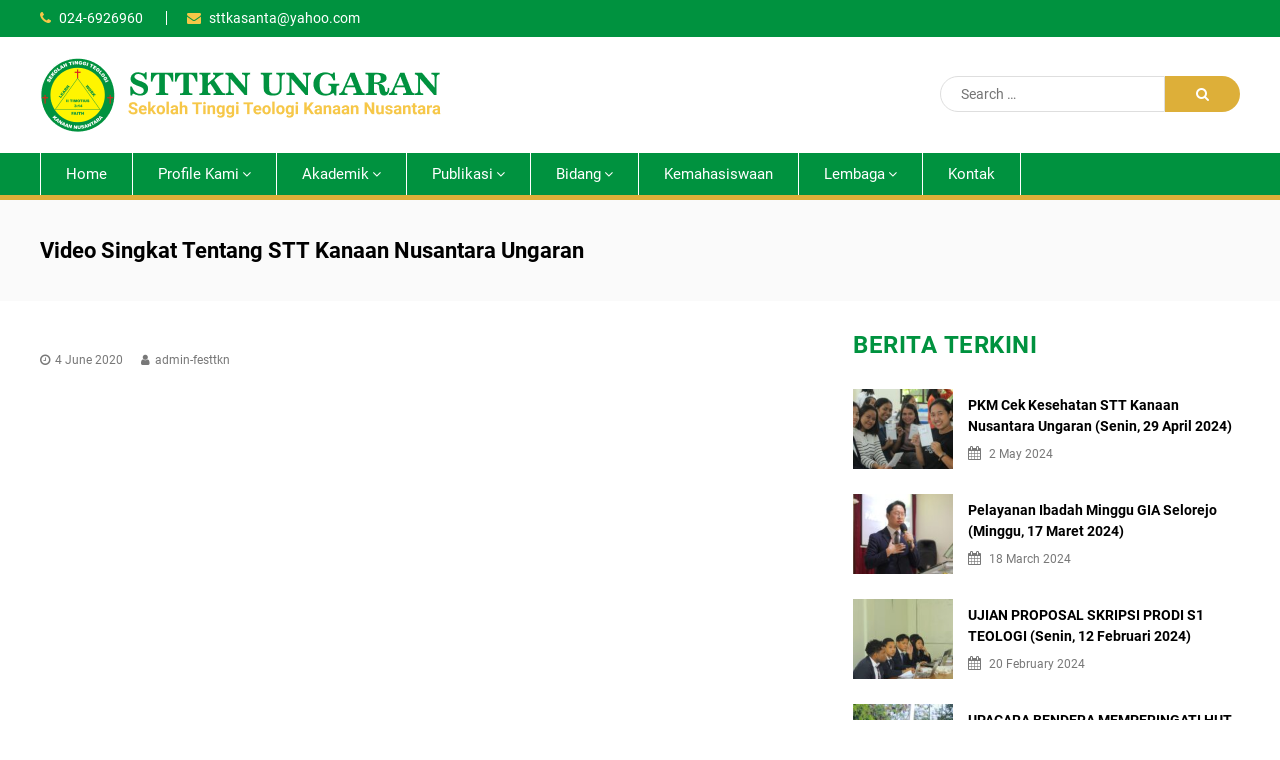

--- FILE ---
content_type: text/html; charset=UTF-8
request_url: https://sttkn.ac.id/video-singkat-tentang-stt-kanaan-nusantara-ungaran/
body_size: 18832
content:
<!DOCTYPE html>
<html lang="en-US">
<head>
<meta charset="UTF-8">
<meta name="viewport" content="width=device-width, initial-scale=1">
<link rel="profile" href="https://gmpg.org/xfn/11">

<title>Video Singkat tentang STT Kanaan Nusantara ungaran &#8211; STTKN Ungaran</title>
<meta name='robots' content='max-image-preview:large' />
<link rel='dns-prefetch' href='//cdn.jsdelivr.net' />
<link href='https://fonts.gstatic.com' crossorigin rel='preconnect' />
<link rel="alternate" type="application/rss+xml" title="STTKN Ungaran &raquo; Feed" href="https://sttkn.ac.id/feed/" />
<link rel="alternate" type="application/rss+xml" title="STTKN Ungaran &raquo; Comments Feed" href="https://sttkn.ac.id/comments/feed/" />
<link rel="alternate" type="text/calendar" title="STTKN Ungaran &raquo; iCal Feed" href="https://sttkn.ac.id/kalender-akademik/?ical=1" />
<link rel="alternate" type="application/rss+xml" title="STTKN Ungaran &raquo; Video Singkat tentang STT Kanaan Nusantara ungaran Comments Feed" href="https://sttkn.ac.id/video-singkat-tentang-stt-kanaan-nusantara-ungaran/feed/" />
<link rel="alternate" title="oEmbed (JSON)" type="application/json+oembed" href="https://sttkn.ac.id/wp-json/oembed/1.0/embed?url=https%3A%2F%2Fsttkn.ac.id%2Fvideo-singkat-tentang-stt-kanaan-nusantara-ungaran%2F" />
<link rel="alternate" title="oEmbed (XML)" type="text/xml+oembed" href="https://sttkn.ac.id/wp-json/oembed/1.0/embed?url=https%3A%2F%2Fsttkn.ac.id%2Fvideo-singkat-tentang-stt-kanaan-nusantara-ungaran%2F&#038;format=xml" />
<style id='wp-img-auto-sizes-contain-inline-css' type='text/css'>
img:is([sizes=auto i],[sizes^="auto," i]){contain-intrinsic-size:3000px 1500px}
/*# sourceURL=wp-img-auto-sizes-contain-inline-css */
</style>
<link rel='stylesheet' id='orgchart-style1-css' href='https://sttkn.ac.id/wp-content/plugins/simple-org-chart/css/jquery.jOrgChart.css?ver=6.9' type='text/css' media='all' />
<link rel='stylesheet' id='orgchart-style2-css' href='https://sttkn.ac.id/wp-content/plugins/simple-org-chart/css/custom.css?ver=6.9' type='text/css' media='all' />
<link rel='stylesheet' id='select2css-css' href='//cdn.jsdelivr.net/npm/select2@4.1.0-beta.1/dist/css/select2.min.css?ver=1.0' type='text/css' media='all' />
<link rel='stylesheet' id='pt-cv-public-style-css' href='https://sttkn.ac.id/wp-content/plugins/content-views-query-and-display-post-page/public/assets/css/cv.css?ver=2.4.0.5' type='text/css' media='all' />
<link rel='stylesheet' id='sina-morphing-anim-css' href='https://sttkn.ac.id/wp-content/plugins/sina-extension-for-elementor/assets/css/sina-morphing.min.css?ver=3.4.1' type='text/css' media='all' />
<style id='wp-emoji-styles-inline-css' type='text/css'>

	img.wp-smiley, img.emoji {
		display: inline !important;
		border: none !important;
		box-shadow: none !important;
		height: 1em !important;
		width: 1em !important;
		margin: 0 0.07em !important;
		vertical-align: -0.1em !important;
		background: none !important;
		padding: 0 !important;
	}
/*# sourceURL=wp-emoji-styles-inline-css */
</style>
<link rel='stylesheet' id='wp-block-library-css' href='https://sttkn.ac.id/wp-includes/css/dist/block-library/style.min.css?ver=6.9' type='text/css' media='all' />
<style id='wp-block-heading-inline-css' type='text/css'>
h1:where(.wp-block-heading).has-background,h2:where(.wp-block-heading).has-background,h3:where(.wp-block-heading).has-background,h4:where(.wp-block-heading).has-background,h5:where(.wp-block-heading).has-background,h6:where(.wp-block-heading).has-background{padding:1.25em 2.375em}h1.has-text-align-left[style*=writing-mode]:where([style*=vertical-lr]),h1.has-text-align-right[style*=writing-mode]:where([style*=vertical-rl]),h2.has-text-align-left[style*=writing-mode]:where([style*=vertical-lr]),h2.has-text-align-right[style*=writing-mode]:where([style*=vertical-rl]),h3.has-text-align-left[style*=writing-mode]:where([style*=vertical-lr]),h3.has-text-align-right[style*=writing-mode]:where([style*=vertical-rl]),h4.has-text-align-left[style*=writing-mode]:where([style*=vertical-lr]),h4.has-text-align-right[style*=writing-mode]:where([style*=vertical-rl]),h5.has-text-align-left[style*=writing-mode]:where([style*=vertical-lr]),h5.has-text-align-right[style*=writing-mode]:where([style*=vertical-rl]),h6.has-text-align-left[style*=writing-mode]:where([style*=vertical-lr]),h6.has-text-align-right[style*=writing-mode]:where([style*=vertical-rl]){rotate:180deg}
/*# sourceURL=https://sttkn.ac.id/wp-includes/blocks/heading/style.min.css */
</style>
<style id='wp-block-image-inline-css' type='text/css'>
.wp-block-image>a,.wp-block-image>figure>a{display:inline-block}.wp-block-image img{box-sizing:border-box;height:auto;max-width:100%;vertical-align:bottom}@media not (prefers-reduced-motion){.wp-block-image img.hide{visibility:hidden}.wp-block-image img.show{animation:show-content-image .4s}}.wp-block-image[style*=border-radius] img,.wp-block-image[style*=border-radius]>a{border-radius:inherit}.wp-block-image.has-custom-border img{box-sizing:border-box}.wp-block-image.aligncenter{text-align:center}.wp-block-image.alignfull>a,.wp-block-image.alignwide>a{width:100%}.wp-block-image.alignfull img,.wp-block-image.alignwide img{height:auto;width:100%}.wp-block-image .aligncenter,.wp-block-image .alignleft,.wp-block-image .alignright,.wp-block-image.aligncenter,.wp-block-image.alignleft,.wp-block-image.alignright{display:table}.wp-block-image .aligncenter>figcaption,.wp-block-image .alignleft>figcaption,.wp-block-image .alignright>figcaption,.wp-block-image.aligncenter>figcaption,.wp-block-image.alignleft>figcaption,.wp-block-image.alignright>figcaption{caption-side:bottom;display:table-caption}.wp-block-image .alignleft{float:left;margin:.5em 1em .5em 0}.wp-block-image .alignright{float:right;margin:.5em 0 .5em 1em}.wp-block-image .aligncenter{margin-left:auto;margin-right:auto}.wp-block-image :where(figcaption){margin-bottom:1em;margin-top:.5em}.wp-block-image.is-style-circle-mask img{border-radius:9999px}@supports ((-webkit-mask-image:none) or (mask-image:none)) or (-webkit-mask-image:none){.wp-block-image.is-style-circle-mask img{border-radius:0;-webkit-mask-image:url('data:image/svg+xml;utf8,<svg viewBox="0 0 100 100" xmlns="http://www.w3.org/2000/svg"><circle cx="50" cy="50" r="50"/></svg>');mask-image:url('data:image/svg+xml;utf8,<svg viewBox="0 0 100 100" xmlns="http://www.w3.org/2000/svg"><circle cx="50" cy="50" r="50"/></svg>');mask-mode:alpha;-webkit-mask-position:center;mask-position:center;-webkit-mask-repeat:no-repeat;mask-repeat:no-repeat;-webkit-mask-size:contain;mask-size:contain}}:root :where(.wp-block-image.is-style-rounded img,.wp-block-image .is-style-rounded img){border-radius:9999px}.wp-block-image figure{margin:0}.wp-lightbox-container{display:flex;flex-direction:column;position:relative}.wp-lightbox-container img{cursor:zoom-in}.wp-lightbox-container img:hover+button{opacity:1}.wp-lightbox-container button{align-items:center;backdrop-filter:blur(16px) saturate(180%);background-color:#5a5a5a40;border:none;border-radius:4px;cursor:zoom-in;display:flex;height:20px;justify-content:center;opacity:0;padding:0;position:absolute;right:16px;text-align:center;top:16px;width:20px;z-index:100}@media not (prefers-reduced-motion){.wp-lightbox-container button{transition:opacity .2s ease}}.wp-lightbox-container button:focus-visible{outline:3px auto #5a5a5a40;outline:3px auto -webkit-focus-ring-color;outline-offset:3px}.wp-lightbox-container button:hover{cursor:pointer;opacity:1}.wp-lightbox-container button:focus{opacity:1}.wp-lightbox-container button:focus,.wp-lightbox-container button:hover,.wp-lightbox-container button:not(:hover):not(:active):not(.has-background){background-color:#5a5a5a40;border:none}.wp-lightbox-overlay{box-sizing:border-box;cursor:zoom-out;height:100vh;left:0;overflow:hidden;position:fixed;top:0;visibility:hidden;width:100%;z-index:100000}.wp-lightbox-overlay .close-button{align-items:center;cursor:pointer;display:flex;justify-content:center;min-height:40px;min-width:40px;padding:0;position:absolute;right:calc(env(safe-area-inset-right) + 16px);top:calc(env(safe-area-inset-top) + 16px);z-index:5000000}.wp-lightbox-overlay .close-button:focus,.wp-lightbox-overlay .close-button:hover,.wp-lightbox-overlay .close-button:not(:hover):not(:active):not(.has-background){background:none;border:none}.wp-lightbox-overlay .lightbox-image-container{height:var(--wp--lightbox-container-height);left:50%;overflow:hidden;position:absolute;top:50%;transform:translate(-50%,-50%);transform-origin:top left;width:var(--wp--lightbox-container-width);z-index:9999999999}.wp-lightbox-overlay .wp-block-image{align-items:center;box-sizing:border-box;display:flex;height:100%;justify-content:center;margin:0;position:relative;transform-origin:0 0;width:100%;z-index:3000000}.wp-lightbox-overlay .wp-block-image img{height:var(--wp--lightbox-image-height);min-height:var(--wp--lightbox-image-height);min-width:var(--wp--lightbox-image-width);width:var(--wp--lightbox-image-width)}.wp-lightbox-overlay .wp-block-image figcaption{display:none}.wp-lightbox-overlay button{background:none;border:none}.wp-lightbox-overlay .scrim{background-color:#fff;height:100%;opacity:.9;position:absolute;width:100%;z-index:2000000}.wp-lightbox-overlay.active{visibility:visible}@media not (prefers-reduced-motion){.wp-lightbox-overlay.active{animation:turn-on-visibility .25s both}.wp-lightbox-overlay.active img{animation:turn-on-visibility .35s both}.wp-lightbox-overlay.show-closing-animation:not(.active){animation:turn-off-visibility .35s both}.wp-lightbox-overlay.show-closing-animation:not(.active) img{animation:turn-off-visibility .25s both}.wp-lightbox-overlay.zoom.active{animation:none;opacity:1;visibility:visible}.wp-lightbox-overlay.zoom.active .lightbox-image-container{animation:lightbox-zoom-in .4s}.wp-lightbox-overlay.zoom.active .lightbox-image-container img{animation:none}.wp-lightbox-overlay.zoom.active .scrim{animation:turn-on-visibility .4s forwards}.wp-lightbox-overlay.zoom.show-closing-animation:not(.active){animation:none}.wp-lightbox-overlay.zoom.show-closing-animation:not(.active) .lightbox-image-container{animation:lightbox-zoom-out .4s}.wp-lightbox-overlay.zoom.show-closing-animation:not(.active) .lightbox-image-container img{animation:none}.wp-lightbox-overlay.zoom.show-closing-animation:not(.active) .scrim{animation:turn-off-visibility .4s forwards}}@keyframes show-content-image{0%{visibility:hidden}99%{visibility:hidden}to{visibility:visible}}@keyframes turn-on-visibility{0%{opacity:0}to{opacity:1}}@keyframes turn-off-visibility{0%{opacity:1;visibility:visible}99%{opacity:0;visibility:visible}to{opacity:0;visibility:hidden}}@keyframes lightbox-zoom-in{0%{transform:translate(calc((-100vw + var(--wp--lightbox-scrollbar-width))/2 + var(--wp--lightbox-initial-left-position)),calc(-50vh + var(--wp--lightbox-initial-top-position))) scale(var(--wp--lightbox-scale))}to{transform:translate(-50%,-50%) scale(1)}}@keyframes lightbox-zoom-out{0%{transform:translate(-50%,-50%) scale(1);visibility:visible}99%{visibility:visible}to{transform:translate(calc((-100vw + var(--wp--lightbox-scrollbar-width))/2 + var(--wp--lightbox-initial-left-position)),calc(-50vh + var(--wp--lightbox-initial-top-position))) scale(var(--wp--lightbox-scale));visibility:hidden}}
/*# sourceURL=https://sttkn.ac.id/wp-includes/blocks/image/style.min.css */
</style>
<style id='wp-block-image-theme-inline-css' type='text/css'>
:root :where(.wp-block-image figcaption){color:#555;font-size:13px;text-align:center}.is-dark-theme :root :where(.wp-block-image figcaption){color:#ffffffa6}.wp-block-image{margin:0 0 1em}
/*# sourceURL=https://sttkn.ac.id/wp-includes/blocks/image/theme.min.css */
</style>
<style id='global-styles-inline-css' type='text/css'>
:root{--wp--preset--aspect-ratio--square: 1;--wp--preset--aspect-ratio--4-3: 4/3;--wp--preset--aspect-ratio--3-4: 3/4;--wp--preset--aspect-ratio--3-2: 3/2;--wp--preset--aspect-ratio--2-3: 2/3;--wp--preset--aspect-ratio--16-9: 16/9;--wp--preset--aspect-ratio--9-16: 9/16;--wp--preset--color--black: #000000;--wp--preset--color--cyan-bluish-gray: #abb8c3;--wp--preset--color--white: #ffffff;--wp--preset--color--pale-pink: #f78da7;--wp--preset--color--vivid-red: #cf2e2e;--wp--preset--color--luminous-vivid-orange: #ff6900;--wp--preset--color--luminous-vivid-amber: #fcb900;--wp--preset--color--light-green-cyan: #7bdcb5;--wp--preset--color--vivid-green-cyan: #00d084;--wp--preset--color--pale-cyan-blue: #8ed1fc;--wp--preset--color--vivid-cyan-blue: #0693e3;--wp--preset--color--vivid-purple: #9b51e0;--wp--preset--gradient--vivid-cyan-blue-to-vivid-purple: linear-gradient(135deg,rgb(6,147,227) 0%,rgb(155,81,224) 100%);--wp--preset--gradient--light-green-cyan-to-vivid-green-cyan: linear-gradient(135deg,rgb(122,220,180) 0%,rgb(0,208,130) 100%);--wp--preset--gradient--luminous-vivid-amber-to-luminous-vivid-orange: linear-gradient(135deg,rgb(252,185,0) 0%,rgb(255,105,0) 100%);--wp--preset--gradient--luminous-vivid-orange-to-vivid-red: linear-gradient(135deg,rgb(255,105,0) 0%,rgb(207,46,46) 100%);--wp--preset--gradient--very-light-gray-to-cyan-bluish-gray: linear-gradient(135deg,rgb(238,238,238) 0%,rgb(169,184,195) 100%);--wp--preset--gradient--cool-to-warm-spectrum: linear-gradient(135deg,rgb(74,234,220) 0%,rgb(151,120,209) 20%,rgb(207,42,186) 40%,rgb(238,44,130) 60%,rgb(251,105,98) 80%,rgb(254,248,76) 100%);--wp--preset--gradient--blush-light-purple: linear-gradient(135deg,rgb(255,206,236) 0%,rgb(152,150,240) 100%);--wp--preset--gradient--blush-bordeaux: linear-gradient(135deg,rgb(254,205,165) 0%,rgb(254,45,45) 50%,rgb(107,0,62) 100%);--wp--preset--gradient--luminous-dusk: linear-gradient(135deg,rgb(255,203,112) 0%,rgb(199,81,192) 50%,rgb(65,88,208) 100%);--wp--preset--gradient--pale-ocean: linear-gradient(135deg,rgb(255,245,203) 0%,rgb(182,227,212) 50%,rgb(51,167,181) 100%);--wp--preset--gradient--electric-grass: linear-gradient(135deg,rgb(202,248,128) 0%,rgb(113,206,126) 100%);--wp--preset--gradient--midnight: linear-gradient(135deg,rgb(2,3,129) 0%,rgb(40,116,252) 100%);--wp--preset--font-size--small: 13px;--wp--preset--font-size--medium: 20px;--wp--preset--font-size--large: 36px;--wp--preset--font-size--x-large: 42px;--wp--preset--spacing--20: 0.44rem;--wp--preset--spacing--30: 0.67rem;--wp--preset--spacing--40: 1rem;--wp--preset--spacing--50: 1.5rem;--wp--preset--spacing--60: 2.25rem;--wp--preset--spacing--70: 3.38rem;--wp--preset--spacing--80: 5.06rem;--wp--preset--shadow--natural: 6px 6px 9px rgba(0, 0, 0, 0.2);--wp--preset--shadow--deep: 12px 12px 50px rgba(0, 0, 0, 0.4);--wp--preset--shadow--sharp: 6px 6px 0px rgba(0, 0, 0, 0.2);--wp--preset--shadow--outlined: 6px 6px 0px -3px rgb(255, 255, 255), 6px 6px rgb(0, 0, 0);--wp--preset--shadow--crisp: 6px 6px 0px rgb(0, 0, 0);}:where(.is-layout-flex){gap: 0.5em;}:where(.is-layout-grid){gap: 0.5em;}body .is-layout-flex{display: flex;}.is-layout-flex{flex-wrap: wrap;align-items: center;}.is-layout-flex > :is(*, div){margin: 0;}body .is-layout-grid{display: grid;}.is-layout-grid > :is(*, div){margin: 0;}:where(.wp-block-columns.is-layout-flex){gap: 2em;}:where(.wp-block-columns.is-layout-grid){gap: 2em;}:where(.wp-block-post-template.is-layout-flex){gap: 1.25em;}:where(.wp-block-post-template.is-layout-grid){gap: 1.25em;}.has-black-color{color: var(--wp--preset--color--black) !important;}.has-cyan-bluish-gray-color{color: var(--wp--preset--color--cyan-bluish-gray) !important;}.has-white-color{color: var(--wp--preset--color--white) !important;}.has-pale-pink-color{color: var(--wp--preset--color--pale-pink) !important;}.has-vivid-red-color{color: var(--wp--preset--color--vivid-red) !important;}.has-luminous-vivid-orange-color{color: var(--wp--preset--color--luminous-vivid-orange) !important;}.has-luminous-vivid-amber-color{color: var(--wp--preset--color--luminous-vivid-amber) !important;}.has-light-green-cyan-color{color: var(--wp--preset--color--light-green-cyan) !important;}.has-vivid-green-cyan-color{color: var(--wp--preset--color--vivid-green-cyan) !important;}.has-pale-cyan-blue-color{color: var(--wp--preset--color--pale-cyan-blue) !important;}.has-vivid-cyan-blue-color{color: var(--wp--preset--color--vivid-cyan-blue) !important;}.has-vivid-purple-color{color: var(--wp--preset--color--vivid-purple) !important;}.has-black-background-color{background-color: var(--wp--preset--color--black) !important;}.has-cyan-bluish-gray-background-color{background-color: var(--wp--preset--color--cyan-bluish-gray) !important;}.has-white-background-color{background-color: var(--wp--preset--color--white) !important;}.has-pale-pink-background-color{background-color: var(--wp--preset--color--pale-pink) !important;}.has-vivid-red-background-color{background-color: var(--wp--preset--color--vivid-red) !important;}.has-luminous-vivid-orange-background-color{background-color: var(--wp--preset--color--luminous-vivid-orange) !important;}.has-luminous-vivid-amber-background-color{background-color: var(--wp--preset--color--luminous-vivid-amber) !important;}.has-light-green-cyan-background-color{background-color: var(--wp--preset--color--light-green-cyan) !important;}.has-vivid-green-cyan-background-color{background-color: var(--wp--preset--color--vivid-green-cyan) !important;}.has-pale-cyan-blue-background-color{background-color: var(--wp--preset--color--pale-cyan-blue) !important;}.has-vivid-cyan-blue-background-color{background-color: var(--wp--preset--color--vivid-cyan-blue) !important;}.has-vivid-purple-background-color{background-color: var(--wp--preset--color--vivid-purple) !important;}.has-black-border-color{border-color: var(--wp--preset--color--black) !important;}.has-cyan-bluish-gray-border-color{border-color: var(--wp--preset--color--cyan-bluish-gray) !important;}.has-white-border-color{border-color: var(--wp--preset--color--white) !important;}.has-pale-pink-border-color{border-color: var(--wp--preset--color--pale-pink) !important;}.has-vivid-red-border-color{border-color: var(--wp--preset--color--vivid-red) !important;}.has-luminous-vivid-orange-border-color{border-color: var(--wp--preset--color--luminous-vivid-orange) !important;}.has-luminous-vivid-amber-border-color{border-color: var(--wp--preset--color--luminous-vivid-amber) !important;}.has-light-green-cyan-border-color{border-color: var(--wp--preset--color--light-green-cyan) !important;}.has-vivid-green-cyan-border-color{border-color: var(--wp--preset--color--vivid-green-cyan) !important;}.has-pale-cyan-blue-border-color{border-color: var(--wp--preset--color--pale-cyan-blue) !important;}.has-vivid-cyan-blue-border-color{border-color: var(--wp--preset--color--vivid-cyan-blue) !important;}.has-vivid-purple-border-color{border-color: var(--wp--preset--color--vivid-purple) !important;}.has-vivid-cyan-blue-to-vivid-purple-gradient-background{background: var(--wp--preset--gradient--vivid-cyan-blue-to-vivid-purple) !important;}.has-light-green-cyan-to-vivid-green-cyan-gradient-background{background: var(--wp--preset--gradient--light-green-cyan-to-vivid-green-cyan) !important;}.has-luminous-vivid-amber-to-luminous-vivid-orange-gradient-background{background: var(--wp--preset--gradient--luminous-vivid-amber-to-luminous-vivid-orange) !important;}.has-luminous-vivid-orange-to-vivid-red-gradient-background{background: var(--wp--preset--gradient--luminous-vivid-orange-to-vivid-red) !important;}.has-very-light-gray-to-cyan-bluish-gray-gradient-background{background: var(--wp--preset--gradient--very-light-gray-to-cyan-bluish-gray) !important;}.has-cool-to-warm-spectrum-gradient-background{background: var(--wp--preset--gradient--cool-to-warm-spectrum) !important;}.has-blush-light-purple-gradient-background{background: var(--wp--preset--gradient--blush-light-purple) !important;}.has-blush-bordeaux-gradient-background{background: var(--wp--preset--gradient--blush-bordeaux) !important;}.has-luminous-dusk-gradient-background{background: var(--wp--preset--gradient--luminous-dusk) !important;}.has-pale-ocean-gradient-background{background: var(--wp--preset--gradient--pale-ocean) !important;}.has-electric-grass-gradient-background{background: var(--wp--preset--gradient--electric-grass) !important;}.has-midnight-gradient-background{background: var(--wp--preset--gradient--midnight) !important;}.has-small-font-size{font-size: var(--wp--preset--font-size--small) !important;}.has-medium-font-size{font-size: var(--wp--preset--font-size--medium) !important;}.has-large-font-size{font-size: var(--wp--preset--font-size--large) !important;}.has-x-large-font-size{font-size: var(--wp--preset--font-size--x-large) !important;}
/*# sourceURL=global-styles-inline-css */
</style>

<style id='classic-theme-styles-inline-css' type='text/css'>
/*! This file is auto-generated */
.wp-block-button__link{color:#fff;background-color:#32373c;border-radius:9999px;box-shadow:none;text-decoration:none;padding:calc(.667em + 2px) calc(1.333em + 2px);font-size:1.125em}.wp-block-file__button{background:#32373c;color:#fff;text-decoration:none}
/*# sourceURL=/wp-includes/css/classic-themes.min.css */
</style>
<link rel='stylesheet' id='bwg_fonts-css' href='https://sttkn.ac.id/wp-content/plugins/photo-gallery/css/bwg-fonts/fonts.css?ver=0.0.1' type='text/css' media='all' />
<link rel='stylesheet' id='sumoselect-css' href='https://sttkn.ac.id/wp-content/plugins/photo-gallery/css/sumoselect.min.css?ver=3.3.24' type='text/css' media='all' />
<link rel='stylesheet' id='mCustomScrollbar-css' href='https://sttkn.ac.id/wp-content/plugins/photo-gallery/css/jquery.mCustomScrollbar.min.css?ver=3.1.5' type='text/css' media='all' />
<link rel='stylesheet' id='bwg_googlefonts-css' href='https://fonts.googleapis.com/css?family=Ubuntu&#038;subset=greek,latin,greek-ext,vietnamese,cyrillic-ext,latin-ext,cyrillic' type='text/css' media='all' />
<link rel='stylesheet' id='bwg_frontend-css' href='https://sttkn.ac.id/wp-content/plugins/photo-gallery/css/styles.min.css?ver=1.6.3' type='text/css' media='all' />
<link rel='stylesheet' id='rs-plugin-settings-css' href='https://sttkn.ac.id/wp-content/plugins/revslider/public/assets/css/settings.css?ver=5.4.8' type='text/css' media='all' />
<style id='rs-plugin-settings-inline-css' type='text/css'>
#rs-demo-id {}
/*# sourceURL=rs-plugin-settings-inline-css */
</style>
<link rel='stylesheet' id='templately-editor-css' href='https://sttkn.ac.id/wp-content/plugins/templately/assets/css/editor.css?ver=1.3.5' type='text/css' media='all' />
<link rel='stylesheet' id='a132f9874-css' href='https://sttkn.ac.id/wp-content/uploads/essential-addons-elementor/734e5f942.min.css?ver=1769417020' type='text/css' media='all' />
<link rel='stylesheet' id='icofont-css' href='https://sttkn.ac.id/wp-content/plugins/sina-extension-for-elementor/admin/assets/css/icofont.min.css?ver=3.4.1' type='text/css' media='all' />
<link rel='stylesheet' id='font-awesome-css' href='https://sttkn.ac.id/wp-content/plugins/elementor/assets/lib/font-awesome/css/font-awesome.min.css?ver=4.7.0' type='text/css' media='all' />
<link rel='stylesheet' id='flash-style-css' href='https://sttkn.ac.id/wp-content/themes/flash/style.css?ver=6.9' type='text/css' media='all' />
<style id='flash-style-inline-css' type='text/css'>

	/* Custom Link Color */
	#site-navigation ul li:hover > a, #site-navigation ul li.current-menu-item > a, #site-navigation ul li.current_page_item > a, #site-navigation ul li.current_page_ancestor > a, #site-navigation ul li.current-menu-ancestor > a,#site-navigation ul.sub-menu li:hover > a,#site-navigation ul li ul.sub-menu li.menu-item-has-children ul li:hover > a,#site-navigation ul li ul.sub-menu li.menu-item-has-children:hover > .menu-item,body.transparent #masthead .header-bottom #site-navigation ul li:hover > .menu-item,body.transparent #masthead .header-bottom #site-navigation ul li:hover > a,body.transparent #masthead .header-bottom #site-navigation ul.sub-menu li:hover > a,body.transparent #masthead .header-bottom #site-navigation ul.sub-menu li.menu-item-has-children ul li:hover > a,body.transparent.header-sticky #masthead-sticky-wrapper #masthead .header-bottom #site-navigation ul.sub-menu li > a:hover,.tg-service-widget .service-title-wrap a:hover,.tg-service-widget .service-more,.feature-product-section .button-group button:hover ,.fun-facts-section .fun-facts-icon-wrap,.fun-facts-section .tg-fun-facts-widget.tg-fun-facts-layout-2 .counter-wrapper,.blog-section .tg-blog-widget-layout-2 .blog-content .read-more-container .read-more a,footer.footer-layout #top-footer .widget-title::first-letter,footer.footer-layout #top-footer .widget ul li a:hover,footer.footer-layout #bottom-footer .copyright .copyright-text a:hover,footer.footer-layout #bottom-footer .footer-menu ul li a:hover,.archive #primary .entry-content-block h2.entry-title a:hover,.blog #primary .entry-content-block h2.entry-title a:hover,#secondary .widget ul li a:hover,.woocommerce-Price-amount.amount,.team-wrapper .team-content-wrapper .team-social a:hover,.testimonial-container .testimonial-wrapper .testimonial-slide .testominial-content-wrapper .testimonial-icon,.footer-menu li a:hover,.tg-feature-product-filter-layout .button.is-checked:hover,.testimonial-container .testimonial-icon,#site-navigation ul li.menu-item-has-children:hover > .sub-toggle,.woocommerce-error::before, .woocommerce-info::before, .woocommerce-message::before,#primary .post .entry-content-block .entry-meta a:hover,#primary .post .entry-content-block .entry-meta span:hover,.entry-meta span:hover a,.post .entry-content-block .entry-footer span a:hover,#secondary .widget ul li a,#comments .comment-list article.comment-body .reply a,.tg-slider-widget .btn-wrapper a,.entry-content a, .related-posts-wrapper .entry-title a:hover,
		.related-posts-wrapper .entry-meta > span a:hover{
			color: #00923f;
	}

	.blog-section .tg-blog-widget-layout-1 .tg-blog-widget:hover, #scroll-up,.header-bottom .search-wrap .search-box .searchform .btn:hover,.header-bottom .cart-wrap .flash-cart-views a span,body.transparent #masthead .header-bottom #site-navigation ul li a::before,.tg-slider-widget.slider-dark .btn-wrapper a:hover, .section-title:after,.about-section .about-content-wrapper .btn-wrapper a,.tg-service-widget .service-icon-wrap,.team-wrapper .team-content-wrapper .team-designation:after,.call-to-action-section .btn-wrapper a:hover,.blog-section .tg-blog-widget-layout-1:hover,.blog-section .tg-blog-widget-layout-2 .post-image .entry-date,.blog-section .tg-blog-widget-layout-2 .blog-content .post-readmore,.pricing-table-section .tg-pricing-table-widget:hover,.pricing-table-section .tg-pricing-table-widget.tg-pricing-table-layout-2 .pricing,.pricing-table-section .tg-pricing-table-widget.tg-pricing-table-layout-2 .btn-wrapper a,footer.footer-layout #top-footer .widget_tag_cloud .tagcloud a:hover,#secondary .widget-title:after, #secondary .searchform .btn:hover,#primary .searchform .btn:hover,  #respond #commentform .form-submit input,.woocommerce span.onsale, .woocommerce ul.products li.product .onsale,.woocommerce ul.products li.product .button,.woocommerce #respond input#submit.alt,.woocommerce a.button.alt,.woocommerce button.button.alt,.woocommerce input.button.alt,.added_to_cart.wc-forward,.testimonial-container .swiper-pagination.testimonial-pager .swiper-pagination-bullet:hover, .testimonial-container .swiper-pagination.testimonial-pager .swiper-pagination-bullet.swiper-pagination-bullet-active,.header-bottom .searchform .btn,.navigation .nav-links a:hover, .bttn:hover, button, input[type="button"]:hover, input[type="reset"]:hover, input[type="submit"]:hover,.tg-slider-widget .btn-wrapper a:hover  {
		background-color: #00923f;
	}
	.feature-product-section .tg-feature-product-layout-2 .tg-container .tg-column-wrapper .tg-feature-product-widget .featured-image-desc, .tg-team-widget.tg-team-layout-3 .team-wrapper .team-img .team-social {
		background-color: rgba( 0, 146, 63, 0.8);
	}
	#respond #commentform .form-submit input:hover{
	background-color: #007e2b;
	}

	.tg-slider-widget.slider-dark .btn-wrapper a:hover,.call-to-action-section .btn-wrapper a:hover,footer.footer-layout #top-footer .widget_tag_cloud .tagcloud a:hover,.woocommerce-error, .woocommerce-info, .woocommerce-message,#comments .comment-list article.comment-body .reply a::before,.tg-slider-widget .btn-wrapper a, .tg-slider-widget .btn-wrapper a:hover {
		border-color: #00923f;
	}
	body.transparent.header-sticky #masthead-sticky-wrapper.is-sticky #site-navigation ul li.current-flash-item a, #site-navigation ul li.current-flash-item a, body.transparent.header-sticky #masthead-sticky-wrapper #site-navigation ul li:hover > a,body.transparent #site-navigation ul li:hover .sub-toggle{
			color: #00923f;
		}

	.tg-service-widget .service-icon-wrap:after{
			border-top-color: #00923f;
		}
	body.transparent.header-sticky #masthead-sticky-wrapper .search-wrap .search-icon:hover, body.transparent .search-wrap .search-icon:hover, .header-bottom .search-wrap .search-icon:hover {
	  border-color: #00923f;
	}
	body.transparent.header-sticky #masthead-sticky-wrapper .search-wrap .search-icon:hover, body.transparent #masthead .header-bottom .search-wrap .search-icon:hover, .header-bottom .search-wrap .search-icon:hover,.breadcrumb-trail.breadcrumbs .trail-items li:first-child span:hover,.breadcrumb-trail.breadcrumbs .trail-items li span:hover a {
	  color: #00923f;
	}
	.woocommerce ul.products li.product .button:hover, .woocommerce #respond input#submit.alt:hover, .woocommerce a.button.alt:hover, .woocommerce button.button.alt:hover, .woocommerce input.button.alt:hover,.added_to_cart.wc-forward:hover{
		background-color: #007e2b;
	}

	.feature-product-section .tg-feature-product-widget .featured-image-desc::before,.blog-section .row:nth-child(odd) .tg-blog-widget:hover .post-image::before{
			border-right-color: #00923f;
		}
	.feature-product-section .tg-feature-product-widget .featured-image-desc::before,.blog-section .row:nth-child(odd) .tg-blog-widget:hover .post-image::before,footer.footer-layout #top-footer .widget-title,.blog-section .row:nth-child(2n) .tg-blog-widget:hover .post-image::before{
		border-left-color: #00923f;
	}
	.blog-section .tg-blog-widget-layout-2 .entry-title a:hover,
	.blog-section .tg-blog-widget-layout-2 .tg-blog-widget:hover .blog-content .entry-title a:hover,
	.tg-blog-widget-layout-2 .read-more-container .entry-author:hover a,
	.tg-blog-widget-layout-2 .read-more-container .entry-author:hover,
	.blog-section .tg-blog-widget-layout-2 .read-more-container .read-more:hover a{
			color: #007e2b;
		}

	.tg-service-widget .service-more:hover{
		color: #007e2b;
	}
	@media(max-width: 980px){
		#site-navigation ul li.menu-item-has-children .sub-toggle{
			background-color: #00923f;
		}
	}

		@media screen and (min-width: 56.875em) {
			.main-navigation li:hover > a,
			.main-navigation li.focus > a {
				color: #00923f;
			}
		}
	

		/* Custom Main Text Color */
		.tg-slider-widget .swiper-button-next::before,.tg-slider-widget .swiper-button-prev::before,.tg-slider-widget .caption-title,.section-title-wrapper .section-title,.tg-service-widget .service-title-wrap a ,.team-wrapper .team-content-wrapper .team-title a,.testimonial-container .testimonial-wrapper .testimonial-slide .testimonial-client-detail .client-detail-block .testimonial-title,.blog-section .row:nth-child(odd) .blog-content .entry-title a,.blog-section .row:nth-child(even) .blog-content .entry-title a,.blog-section .tg-blog-widget:hover .blog-content .entry-title a:hover,.blog-section .tg-blog-widget-layout-2 .tg-blog-widget:hover .blog-content .entry-title a,.pricing-table-section .tg-pricing-table-widget .pricing-table-title ,.pricing-table-section .tg-pricing-table-widget .pricing,.pricing-table-section .tg-pricing-table-widget .btn-wrapper a,.pricing-table-section .tg-pricing-table-widget.standard .popular-batch,.single-post #primary .author-description .author-description-block .author-title,.section-title-wrapper .section-title,.tg-service-widget .service-title-wrap a,.tg-service-widget .service-title-wrap a,.blog-section .tg-blog-widget-layout-2 .entry-title a,.entry-content-block .entry-title a,.blog #primary .entry-content-block .entry-content,.breadcrumb-trail.breadcrumbs .trail-title,#secondary .widget-title,#secondary .widget ul li,.archive #primary .entry-content-block .entry-content,.entry-content, .entry-summary,#comments .comments-title,#comments .comment-list article.comment-body .comment-content,.comment-reply-title,.search .entry-title a,.section-title,.blog-section .row:nth-child(odd) .entry-summary,.blog-section .row:nth-child(even) .entry-summary,.blog-wrapper .entry-title a,.tg-blog-widget-layout-3 .entry-title a,.feature-product-section .tg-feature-product-widget .feature-title-wrap a,.team-wrapper .team-title,.testimonial-container .testimonial-content{
			color: #000000;
		}

		.header-bottom .search-wrap .search-box .searchform .btn,.testimonial-container .swiper-pagination.testimonial-pager .swiper-pagination-bullet{
			background-color: #000000;
		}

		.feature-product-section .tg-feature-product-layout-2 .tg-container .tg-column-wrapper .tg-feature-product-widget .featured-image-desc::before{
			border-right-color: #000000;
		}

	

		/* Custom Secondary Text Color */
		.tg-service-widget .service-content-wrap,.section-title-wrapper .section-description,.team-wrapper .team-content-wrapper .team-content,.testimonial-container .testimonial-wrapper .testimonial-slide .testominial-content-wrapper .testimonial-content, button, input, select, textarea,.entry-meta a,.cat-links a,.entry-footer a,.entry-meta span,.single .entry-content-block .entry-footer span a,.single .entry-content-block .entry-footer span,#comments .comment-list article.comment-body .comment-metadata a,#comments .comment-list article.comment-body .comment-author,#respond #commentform p,.testimonial-container .testimonial-degicnation,.fun-facts-section .fun-facts-title-wrap,.blog-section .row:nth-child(odd) .entry-meta a,.blog-section .row:nth-child(even) .entry-meta a,.tg-blog-widget-layout-2 .read-more-container .entry-author a,.blog-section .tg-blog-widget-layout-2 .read-more-container .entry-author,.tg-slider-widget .caption-desc  {
			color: #787878;
		}
	

		/* Site Title */
		.site-branding {
			margin: 0 auto 0 0;
		}

		.site-branding .site-title,
		.site-description {
			clip: rect(1px, 1px, 1px, 1px);
			position: absolute !important;
			height: 1px;
			width: 1px;
			overflow: hidden;
		}
		.logo .logo-text{
			padding: 0;
		}
		
/*# sourceURL=flash-style-inline-css */
</style>
<link rel='stylesheet' id='responsive-css' href='https://sttkn.ac.id/wp-content/themes/flash/css/responsive.min.css?ver=6.9' type='text/css' media='' />
<link rel='stylesheet' id='tmm-css' href='https://sttkn.ac.id/wp-content/plugins/team-members/inc/css/tmm_style.css?ver=6.9' type='text/css' media='all' />
<script type="text/javascript" src="https://sttkn.ac.id/wp-includes/js/jquery/jquery.min.js?ver=3.7.1" id="jquery-core-js"></script>
<script type="text/javascript" src="https://sttkn.ac.id/wp-includes/js/jquery/jquery-migrate.min.js?ver=3.4.1" id="jquery-migrate-js"></script>
<script type="text/javascript" src="https://sttkn.ac.id/wp-content/plugins/photo-gallery/js/jquery.sumoselect.min.js?ver=3.3.24" id="sumoselect-js"></script>
<script type="text/javascript" src="https://sttkn.ac.id/wp-content/plugins/photo-gallery/js/jquery.mobile.min.js?ver=1.4.5" id="jquery-mobile-js"></script>
<script type="text/javascript" src="https://sttkn.ac.id/wp-content/plugins/photo-gallery/js/jquery.mCustomScrollbar.concat.min.js?ver=3.1.5" id="mCustomScrollbar-js"></script>
<script type="text/javascript" src="https://sttkn.ac.id/wp-content/plugins/photo-gallery/js/jquery.fullscreen.min.js?ver=0.6.0" id="jquery-fullscreen-js"></script>
<script type="text/javascript" id="bwg_frontend-js-extra">
/* <![CDATA[ */
var bwg_objectsL10n = {"bwg_field_required":"field is required.","bwg_mail_validation":"This is not a valid email address.","bwg_search_result":"There are no images matching your search.","bwg_select_tag":"Select Tag","bwg_order_by":"Order By","bwg_search":"Search","bwg_show_ecommerce":"Show Ecommerce","bwg_hide_ecommerce":"Hide Ecommerce","bwg_show_comments":"Show Comments","bwg_hide_comments":"Hide Comments","bwg_restore":"Restore","bwg_maximize":"Maximize","bwg_fullscreen":"Fullscreen","bwg_exit_fullscreen":"Exit Fullscreen","bwg_search_tag":"SEARCH...","bwg_tag_no_match":"No tags found","bwg_all_tags_selected":"All tags selected","bwg_tags_selected":"tags selected","play":"Play","pause":"Pause","is_pro":"","bwg_play":"Play","bwg_pause":"Pause","bwg_hide_info":"Hide info","bwg_show_info":"Show info","bwg_hide_rating":"Hide rating","bwg_show_rating":"Show rating","ok":"Ok","cancel":"Cancel","select_all":"Select all","lazy_load":"0","lazy_loader":"https://sttkn.ac.id/wp-content/plugins/photo-gallery/images/ajax_loader.png","front_ajax":"0","bwg_tag_see_all":"see all tags","bwg_tag_see_less":"see less tags"};
//# sourceURL=bwg_frontend-js-extra
/* ]]> */
</script>
<script type="text/javascript" src="https://sttkn.ac.id/wp-content/plugins/photo-gallery/js/scripts.min.js?ver=1.6.3" id="bwg_frontend-js"></script>
<script type="text/javascript" src="https://sttkn.ac.id/wp-content/plugins/revslider/public/assets/js/jquery.themepunch.tools.min.js?ver=5.4.8" id="tp-tools-js"></script>
<script type="text/javascript" src="https://sttkn.ac.id/wp-content/plugins/revslider/public/assets/js/jquery.themepunch.revolution.min.js?ver=5.4.8" id="revmin-js"></script>
<link rel="EditURI" type="application/rsd+xml" title="RSD" href="https://sttkn.ac.id/xmlrpc.php?rsd" />
<meta name="generator" content="WordPress 6.9" />
<link rel="canonical" href="https://sttkn.ac.id/video-singkat-tentang-stt-kanaan-nusantara-ungaran/" />
<link rel='shortlink' href='https://sttkn.ac.id/?p=564' />
<meta name="tec-api-version" content="v1"><meta name="tec-api-origin" content="https://sttkn.ac.id"><link rel="alternate" href="https://sttkn.ac.id/wp-json/tribe/events/v1/" /><link rel="pingback" href="https://sttkn.ac.id/xmlrpc.php"><meta name="generator" content="Powered by Slider Revolution 5.4.8 - responsive, Mobile-Friendly Slider Plugin for WordPress with comfortable drag and drop interface." />
<link rel="icon" href="https://sttkn.ac.id/wp-content/uploads/2021/10/cropped-logo-32x32.png" sizes="32x32" />
<link rel="icon" href="https://sttkn.ac.id/wp-content/uploads/2021/10/cropped-logo-192x192.png" sizes="192x192" />
<link rel="apple-touch-icon" href="https://sttkn.ac.id/wp-content/uploads/2021/10/cropped-logo-180x180.png" />
<meta name="msapplication-TileImage" content="https://sttkn.ac.id/wp-content/uploads/2021/10/cropped-logo-270x270.png" />
<script type="text/javascript">function setREVStartSize(e){									
						try{ e.c=jQuery(e.c);var i=jQuery(window).width(),t=9999,r=0,n=0,l=0,f=0,s=0,h=0;
							if(e.responsiveLevels&&(jQuery.each(e.responsiveLevels,function(e,f){f>i&&(t=r=f,l=e),i>f&&f>r&&(r=f,n=e)}),t>r&&(l=n)),f=e.gridheight[l]||e.gridheight[0]||e.gridheight,s=e.gridwidth[l]||e.gridwidth[0]||e.gridwidth,h=i/s,h=h>1?1:h,f=Math.round(h*f),"fullscreen"==e.sliderLayout){var u=(e.c.width(),jQuery(window).height());if(void 0!=e.fullScreenOffsetContainer){var c=e.fullScreenOffsetContainer.split(",");if (c) jQuery.each(c,function(e,i){u=jQuery(i).length>0?u-jQuery(i).outerHeight(!0):u}),e.fullScreenOffset.split("%").length>1&&void 0!=e.fullScreenOffset&&e.fullScreenOffset.length>0?u-=jQuery(window).height()*parseInt(e.fullScreenOffset,0)/100:void 0!=e.fullScreenOffset&&e.fullScreenOffset.length>0&&(u-=parseInt(e.fullScreenOffset,0))}f=u}else void 0!=e.minHeight&&f<e.minHeight&&(f=e.minHeight);e.c.closest(".rev_slider_wrapper").css({height:f})					
						}catch(d){console.log("Failure at Presize of Slider:"+d)}						
					};</script>
<style id="kirki-inline-styles">body{font-family:News Cycle;font-weight:400;}/* cyrillic-ext */
@font-face {
  font-family: 'News Cycle';
  font-style: normal;
  font-weight: 400;
  font-display: swap;
  src: url(https://sttkn.ac.id/wp-content/fonts/news-cycle/font) format('woff');
  unicode-range: U+0460-052F, U+1C80-1C8A, U+20B4, U+2DE0-2DFF, U+A640-A69F, U+FE2E-FE2F;
}
/* cyrillic */
@font-face {
  font-family: 'News Cycle';
  font-style: normal;
  font-weight: 400;
  font-display: swap;
  src: url(https://sttkn.ac.id/wp-content/fonts/news-cycle/font) format('woff');
  unicode-range: U+0301, U+0400-045F, U+0490-0491, U+04B0-04B1, U+2116;
}
/* greek-ext */
@font-face {
  font-family: 'News Cycle';
  font-style: normal;
  font-weight: 400;
  font-display: swap;
  src: url(https://sttkn.ac.id/wp-content/fonts/news-cycle/font) format('woff');
  unicode-range: U+1F00-1FFF;
}
/* greek */
@font-face {
  font-family: 'News Cycle';
  font-style: normal;
  font-weight: 400;
  font-display: swap;
  src: url(https://sttkn.ac.id/wp-content/fonts/news-cycle/font) format('woff');
  unicode-range: U+0370-0377, U+037A-037F, U+0384-038A, U+038C, U+038E-03A1, U+03A3-03FF;
}
/* vietnamese */
@font-face {
  font-family: 'News Cycle';
  font-style: normal;
  font-weight: 400;
  font-display: swap;
  src: url(https://sttkn.ac.id/wp-content/fonts/news-cycle/font) format('woff');
  unicode-range: U+0102-0103, U+0110-0111, U+0128-0129, U+0168-0169, U+01A0-01A1, U+01AF-01B0, U+0300-0301, U+0303-0304, U+0308-0309, U+0323, U+0329, U+1EA0-1EF9, U+20AB;
}
/* latin-ext */
@font-face {
  font-family: 'News Cycle';
  font-style: normal;
  font-weight: 400;
  font-display: swap;
  src: url(https://sttkn.ac.id/wp-content/fonts/news-cycle/font) format('woff');
  unicode-range: U+0100-02BA, U+02BD-02C5, U+02C7-02CC, U+02CE-02D7, U+02DD-02FF, U+0304, U+0308, U+0329, U+1D00-1DBF, U+1E00-1E9F, U+1EF2-1EFF, U+2020, U+20A0-20AB, U+20AD-20C0, U+2113, U+2C60-2C7F, U+A720-A7FF;
}
/* latin */
@font-face {
  font-family: 'News Cycle';
  font-style: normal;
  font-weight: 400;
  font-display: swap;
  src: url(https://sttkn.ac.id/wp-content/fonts/news-cycle/font) format('woff');
  unicode-range: U+0000-00FF, U+0131, U+0152-0153, U+02BB-02BC, U+02C6, U+02DA, U+02DC, U+0304, U+0308, U+0329, U+2000-206F, U+20AC, U+2122, U+2191, U+2193, U+2212, U+2215, U+FEFF, U+FFFD;
}</style></head>

<body class="wp-singular post-template-default single single-post postid-564 single-format-standard wp-custom-logo wp-embed-responsive wp-theme-flash tribe-no-js group-blog  center-logo-below-menu right-sidebar elementor-default elementor-kit-7">


<div id="preloader-background">
	<div id="spinners">
		<div id="preloader">
			<span></span>
			<span></span>
			<span></span>
			<span></span>
			<span></span>
		</div>
	</div>
</div>


<div id="page" class="site">
	<a class="skip-link screen-reader-text" href="#content">Skip to content</a>

	
	<header id="masthead" class="site-header" role="banner">
				<div class="header-top">
			<div class="tg-container">
				<div class="tg-column-wrapper clearfix">
					<div class="left-content">
						<i class="fa fa-phone"></i> 024-6926960 <i class="fa fa-envelope"></i> sttkasanta@yahoo.com					</div>
					<div class="right-content">
											</div>
				</div>
			</div>
		</div>
		
		<div class="header-bottom">
			<div class="tg-container">

				<div class="logo">
										<figure class="logo-image">
						<a href="https://sttkn.ac.id/" class="custom-logo-link" rel="home"><img width="401" height="76" src="https://sttkn.ac.id/wp-content/uploads/2021/10/logo.png" class="custom-logo" alt="STTKN Ungaran" decoding="async" srcset="https://sttkn.ac.id/wp-content/uploads/2021/10/logo.png 401w, https://sttkn.ac.id/wp-content/uploads/2021/10/logo-300x57.png 300w" sizes="(max-width: 401px) 100vw, 401px" /></a>											</figure>
					
					<div class="logo-text site-branding">
													<p class="site-title"><a href="https://sttkn.ac.id/" rel="home">STTKN Ungaran</a></p>
													<p class="site-description">Sekolah Tinggi Teologi Kanaan Nusantara</p>
											</div>

					<div class="pencarian">
						
<form role="search" method="get" class="searchform" action="https://sttkn.ac.id/">
	<label>
		<span class="screen-reader-text">Search for:</span>
		<input type="search" class="search-field" placeholder="Search &hellip;" value="" name="s" />
	</label>
	<button type="submit" class="search-submit btn search-btn"><span class="screen-reader-text">Search</span><i class="fa fa-search"></i></button>
</form>
					</div>
				</div>
			</div>
			<div class="bg-hijau">
				<div class="tg-container">
					<div class="site-navigation-wrapper">
						<nav id="site-navigation" class="main-navigation" role="navigation">
							<div class="menu-toggle">
								<i class="fa fa-bars"></i>
							</div>
							<div class="menu-utama-container"><ul id="primary-menu" class="menu"><li id="menu-item-19" class="menu-item menu-item-type-post_type menu-item-object-page menu-item-home menu-item-19"><a href="https://sttkn.ac.id/">Home</a></li>
<li id="menu-item-20" class="menu-item menu-item-type-custom menu-item-object-custom menu-item-has-children menu-item-20"><a href="#">Profile Kami</a>
<ul class="sub-menu">
	<li id="menu-item-752" class="menu-item menu-item-type-post_type menu-item-object-page menu-item-752"><a href="https://sttkn.ac.id/profil/tentang-sttkn/">Tentang STTKN</a></li>
	<li id="menu-item-750" class="menu-item menu-item-type-post_type menu-item-object-page menu-item-750"><a href="https://sttkn.ac.id/profil/visi-dan-misi/">Visi dan Misi</a></li>
	<li id="menu-item-751" class="menu-item menu-item-type-post_type menu-item-object-page menu-item-751"><a href="https://sttkn.ac.id/profil/sejarah/">Sejarah</a></li>
	<li id="menu-item-748" class="menu-item menu-item-type-post_type menu-item-object-page menu-item-748"><a href="https://sttkn.ac.id/profil/unsur-pimpinan/">Unsur Pimpinan</a></li>
	<li id="menu-item-747" class="menu-item menu-item-type-post_type menu-item-object-page menu-item-747"><a href="https://sttkn.ac.id/profil/mars/">Mars</a></li>
	<li id="menu-item-745" class="menu-item menu-item-type-post_type menu-item-object-page menu-item-745"><a href="https://sttkn.ac.id/profil/fasilitas/">Fasilitas</a></li>
</ul>
</li>
<li id="menu-item-21" class="menu-item menu-item-type-custom menu-item-object-custom menu-item-has-children menu-item-21"><a href="#">Akademik</a>
<ul class="sub-menu">
	<li id="menu-item-1013" class="menu-item menu-item-type-post_type menu-item-object-page menu-item-1013"><a href="https://sttkn.ac.id/program-studi/">Program Studi</a></li>
	<li id="menu-item-1012" class="menu-item menu-item-type-post_type menu-item-object-page menu-item-1012"><a href="https://sttkn.ac.id/dosen/">Dosen</a></li>
	<li id="menu-item-1467" class="menu-item menu-item-type-custom menu-item-object-custom menu-item-1467"><a href="https://sttkn.ac.id/kalender-akademik">Kalender Akademik</a></li>
	<li id="menu-item-1092" class="menu-item menu-item-type-custom menu-item-object-custom menu-item-1092"><a href="#">SIAKAD</a></li>
	<li id="menu-item-1091" class="menu-item menu-item-type-custom menu-item-object-custom menu-item-1091"><a href="https://jurnal.sttkn.ac.id/index.php/Veritas">Jurnal</a></li>
	<li id="menu-item-1088" class="menu-item menu-item-type-post_type menu-item-object-page menu-item-1088"><a href="https://sttkn.ac.id/beasiswa/">Perkuliahan</a></li>
	<li id="menu-item-1087" class="menu-item menu-item-type-post_type menu-item-object-page menu-item-1087"><a href="https://sttkn.ac.id/pendaftaran/">Pendaftaran</a></li>
</ul>
</li>
<li id="menu-item-22" class="menu-item menu-item-type-custom menu-item-object-custom menu-item-has-children menu-item-22"><a href="#">Publikasi</a>
<ul class="sub-menu">
	<li id="menu-item-958" class="menu-item menu-item-type-post_type menu-item-object-page menu-item-958"><a href="https://sttkn.ac.id/publikasi/berita/">Berita</a></li>
	<li id="menu-item-957" class="menu-item menu-item-type-post_type menu-item-object-page menu-item-957"><a href="https://sttkn.ac.id/publikasi/pengumuman/">Pengumuman</a></li>
	<li id="menu-item-959" class="menu-item menu-item-type-custom menu-item-object-custom menu-item-959"><a href="#">Agenda Kegiatan</a></li>
	<li id="menu-item-956" class="menu-item menu-item-type-post_type menu-item-object-page menu-item-956"><a href="https://sttkn.ac.id/publikasi/galeri-foto/">Galeri Foto</a></li>
	<li id="menu-item-955" class="menu-item menu-item-type-post_type menu-item-object-page menu-item-955"><a href="https://sttkn.ac.id/publikasi/galeri-video/">Galeri Video</a></li>
</ul>
</li>
<li id="menu-item-1369" class="menu-item menu-item-type-custom menu-item-object-custom menu-item-has-children menu-item-1369"><a href="#">Bidang</a>
<ul class="sub-menu">
	<li id="menu-item-1355" class="menu-item menu-item-type-post_type menu-item-object-page menu-item-1355"><a href="https://sttkn.ac.id/kepegawaian/">Kepegawaian</a></li>
	<li id="menu-item-1368" class="menu-item menu-item-type-post_type menu-item-object-page menu-item-1368"><a href="https://sttkn.ac.id/humas-dan-kerjasama/">Humas dan Kerjasama</a></li>
</ul>
</li>
<li id="menu-item-24" class="menu-item menu-item-type-custom menu-item-object-custom menu-item-24"><a href="#">Kemahasiswaan</a></li>
<li id="menu-item-25" class="menu-item menu-item-type-custom menu-item-object-custom menu-item-has-children menu-item-25"><a href="#">Lembaga</a>
<ul class="sub-menu">
	<li id="menu-item-1107" class="menu-item menu-item-type-post_type menu-item-object-page menu-item-1107"><a href="https://sttkn.ac.id/lembaga-penelitian-dan-pengabdian-masyarakat/">Lembaga Penelitian dan Pengabdian Masyarakat</a></li>
	<li id="menu-item-1108" class="menu-item menu-item-type-post_type menu-item-object-page menu-item-1108"><a href="https://sttkn.ac.id/lembaga-penjamin-mutu-dan-audit-internal/">Lembaga Penjamin Mutu dan Audit Internal</a></li>
</ul>
</li>
<li id="menu-item-1114" class="menu-item menu-item-type-post_type menu-item-object-page menu-item-1114"><a href="https://sttkn.ac.id/kontak/">Kontak</a></li>
</ul></div>						</nav><!-- #site-navigation -->

						
													<div class="header-action-container">

								
															</div>
											</div>
				</div>
			</div>
			<div class="tg-container">
				<div class="header-action-container">
					
									</div>
			</div>
		</div>
	</header><!-- #masthead -->

	
	
	
		<nav id="flash-breadcrumbs" class="breadcrumb-trail breadcrumbs">
		<div class="tg-container">
			<h1 class="trail-title">Video Singkat tentang STT Kanaan Nusantara ungaran</h1>			<ul class="trail-items"><li class="trail-item trail-begin"><a class="trail-home" href="https://sttkn.ac.id" title="Home"><span>Home</span></a></li><li class="trail-item item-category"><span><a href="https://sttkn.ac.id/category/berita/">berita</a></span></li><li class="trail-item"><span>Video Singkat tentang STT Kanaan Nusantara ungaran</span></li></ul>		</div>
	</nav>
	
	
	<div id="content" class="site-content">
		<div class="tg-container">

	
	<div id="primary" class="content-area">
		<main id="main" class="site-main" role="main">

		
<article id="post-564" class="post-564 post type-post status-publish format-standard has-post-thumbnail hentry category-berita">

	
			<div class="entry-thumbnail">
			</div>
	
	<div class="entry-content-block">
		<header class="entry-header">
			<div class="entry-title hidden">Video Singkat tentang STT Kanaan Nusantara ungaran</div>		</header><!-- .entry-header -->

				<div class="entry-meta">
			<span class="entry-date"><i class="fa fa-clock-o"></i><a href="https://sttkn.ac.id/video-singkat-tentang-stt-kanaan-nusantara-ungaran/" rel="bookmark"><time class="date published updated" datetime="2020-06-04T03:42:57+00:00">4 June 2020</time></a></span><span class="entry-author vcard author"> <i class="fa fa-user"></i><a class="url fn n" href="https://sttkn.ac.id/author/admin-festtkn/">admin-festtkn</a></span>		</div><!-- .entry-meta -->
		
		<div class="entry-content">
							<p><iframe title="STT Kanaan Nusantara Ungaran" width="780" height="439" src="https://www.youtube.com/embed/1fmdYmvmmZ0?feature=oembed" frameborder="0" allow="accelerometer; autoplay; encrypted-media; gyroscope; picture-in-picture" allowfullscreen></iframe></p>
								</div><!-- .entry-content -->

		<footer class="entry-footer">
			<span class="cat-links"><i class="fa fa-folder-open"></i> <a href="https://sttkn.ac.id/category/berita/" rel="category tag">berita</a> </span>		</footer><!-- .entry-footer -->
	</div>

	
</article><!-- #post-## -->

	<nav class="navigation post-navigation" aria-label="Posts">
		<h2 class="screen-reader-text">Post navigation</h2>
		<div class="nav-links"><div class="nav-previous"><a href="https://sttkn.ac.id/acara-valentine-di-stt-kanaan-nusantara/" rel="prev"><span><i class="fa fa-angle-left"></i></span>
		<span class="entry-title">Acara Valentine di STT Kanaan Nusantara</span></a></div><div class="nav-next"><a href="https://sttkn.ac.id/penandatanganan-mou-dengan-kapolres-semarang/" rel="next"><span><i class="fa fa-angle-right"></i></span>
		<span class="entry-title">Penandatanganan MoU dengan Kapolres Semarang</span></a></div></div>
	</nav>
<div id="comments" class="comments-area">

		<div id="respond" class="comment-respond">
		<h3 id="reply-title" class="comment-reply-title">Leave a Reply <small><a rel="nofollow" id="cancel-comment-reply-link" href="/video-singkat-tentang-stt-kanaan-nusantara-ungaran/#respond" style="display:none;">Cancel reply</a></small></h3><form action="https://sttkn.ac.id/wp-comments-post.php" method="post" id="commentform" class="comment-form"><p class="comment-notes"><span id="email-notes">Your email address will not be published.</span> <span class="required-field-message">Required fields are marked <span class="required">*</span></span></p><p class="comment-form-comment"><label for="comment">Comment <span class="required">*</span></label> <textarea id="comment" name="comment" cols="45" rows="8" maxlength="65525" required></textarea></p><p class="comment-form-author"><label for="author">Name <span class="required">*</span></label> <input id="author" name="author" type="text" value="" size="30" maxlength="245" autocomplete="name" required /></p>
<p class="comment-form-email"><label for="email">Email <span class="required">*</span></label> <input id="email" name="email" type="email" value="" size="30" maxlength="100" aria-describedby="email-notes" autocomplete="email" required /></p>
<p class="comment-form-url"><label for="url">Website</label> <input id="url" name="url" type="url" value="" size="30" maxlength="200" autocomplete="url" /></p>
<p class="comment-form-cookies-consent"><input id="wp-comment-cookies-consent" name="wp-comment-cookies-consent" type="checkbox" value="yes" /> <label for="wp-comment-cookies-consent">Save my name, email, and website in this browser for the next time I comment.</label></p>
<p class="form-submit"><input name="submit" type="submit" id="submit" class="submit" value="Post Comment" /> <input type='hidden' name='comment_post_ID' value='564' id='comment_post_ID' />
<input type='hidden' name='comment_parent' id='comment_parent' value='0' />
</p><p style="display: none;"><input type="hidden" id="akismet_comment_nonce" name="akismet_comment_nonce" value="39035a48bb" /></p><p style="display: none !important;"><label>&#916;<textarea name="ak_hp_textarea" cols="45" rows="8" maxlength="100"></textarea></label><input type="hidden" id="ak_js_1" name="ak_js" value="119"/><script>document.getElementById( "ak_js_1" ).setAttribute( "value", ( new Date() ).getTime() );</script></p></form>	</div><!-- #respond -->
	
</div><!-- #comments -->

		</main><!-- #main -->
	</div><!-- #primary -->

	
	<aside id="secondary" class="widget-area" role="complementary">

	
	<section id="block-9" class="widget widget_block">
<h1 class="wp-block-heading">BERITA TERKINI</h1>
</section><section id="block-12" class="widget widget_block"><p><div class="pt-cv-wrapper"><div class="pt-cv-view pt-cv-grid pt-cv-colsys" id="pt-cv-view-e99950el6j"><div data-id="pt-cv-page-1" class="pt-cv-page" data-cvc="1"><div class="col-md-12 col-sm-12 col-xs-12 pt-cv-content-item pt-cv-2-col" ><div class='pt-cv-ifield'><a href="https://sttkn.ac.id/pkm-cek-kesehatan-29-april-2024-stt-kanaan-nusantara-ungaran/" class="_self pt-cv-href-thumbnail pt-cv-thumb-left" target="_self" ><img loading="lazy" decoding="async" width="150" height="150" src="https://sttkn.ac.id/wp-content/uploads/2024/05/IMG_7428-150x150.jpg" class="pt-cv-thumbnail pull-left" alt="" srcset="https://sttkn.ac.id/wp-content/uploads/2024/05/IMG_7428-150x150.jpg 150w, https://sttkn.ac.id/wp-content/uploads/2024/05/IMG_7428-300x300.jpg 300w" sizes="auto, (max-width: 150px) 100vw, 150px" /></a>
<h4 class="pt-cv-title"><a href="https://sttkn.ac.id/pkm-cek-kesehatan-29-april-2024-stt-kanaan-nusantara-ungaran/" class="_self" target="_self" >PKM Cek Kesehatan STT Kanaan Nusantara Ungaran (Senin, 29 April 2024)</a></h4>
<div class="pt-cv-meta-fields"><span class="entry-date"> <time datetime="2024-05-02T02:27:55+00:00">2 May 2024</time></span></div></div></div>
<div class="col-md-12 col-sm-12 col-xs-12 pt-cv-content-item pt-cv-2-col" ><div class='pt-cv-ifield'><a href="https://sttkn.ac.id/pelayanan-ibadah-minggu-gia-selorejo/" class="_self pt-cv-href-thumbnail pt-cv-thumb-left" target="_self" ><img loading="lazy" decoding="async" width="150" height="150" src="https://sttkn.ac.id/wp-content/uploads/2024/03/IMG_4450-150x150.jpg" class="pt-cv-thumbnail pull-left" alt="" /></a>
<h4 class="pt-cv-title"><a href="https://sttkn.ac.id/pelayanan-ibadah-minggu-gia-selorejo/" class="_self" target="_self" >Pelayanan Ibadah Minggu GIA Selorejo (Minggu, 17 Maret 2024)</a></h4>
<div class="pt-cv-meta-fields"><span class="entry-date"> <time datetime="2024-03-18T07:21:15+00:00">18 March 2024</time></span></div></div></div>
<div class="col-md-12 col-sm-12 col-xs-12 pt-cv-content-item pt-cv-2-col" ><div class='pt-cv-ifield'><a href="https://sttkn.ac.id/__trashed-3/" class="_self pt-cv-href-thumbnail pt-cv-thumb-left" target="_self" ><img loading="lazy" decoding="async" width="150" height="150" src="https://sttkn.ac.id/wp-content/uploads/2024/02/WhatsApp-Image-2024-02-20-at-13.45.22-1-150x150.jpeg" class="pt-cv-thumbnail pull-left" alt="" srcset="https://sttkn.ac.id/wp-content/uploads/2024/02/WhatsApp-Image-2024-02-20-at-13.45.22-1-150x150.jpeg 150w, https://sttkn.ac.id/wp-content/uploads/2024/02/WhatsApp-Image-2024-02-20-at-13.45.22-1-300x300.jpeg 300w" sizes="auto, (max-width: 150px) 100vw, 150px" /></a>
<h4 class="pt-cv-title"><a href="https://sttkn.ac.id/__trashed-3/" class="_self" target="_self" >UJIAN PROPOSAL SKRIPSI PRODI S1 TEOLOGI (Senin, 12 Februari 2024)</a></h4>
<div class="pt-cv-meta-fields"><span class="entry-date"> <time datetime="2024-02-20T08:08:40+00:00">20 February 2024</time></span></div></div></div>
<div class="col-md-12 col-sm-12 col-xs-12 pt-cv-content-item pt-cv-2-col" ><div class='pt-cv-ifield'><a href="https://sttkn.ac.id/upacara-bendera-memperingati-hut-ri-yang-ke-77-tahun/" class="_self pt-cv-href-thumbnail pt-cv-thumb-left" target="_self" ><img loading="lazy" decoding="async" width="150" height="150" src="https://sttkn.ac.id/wp-content/uploads/2022/08/IMG_9100-min-150x150.jpg" class="pt-cv-thumbnail pull-left" alt="" srcset="https://sttkn.ac.id/wp-content/uploads/2022/08/IMG_9100-min-150x150.jpg 150w, https://sttkn.ac.id/wp-content/uploads/2022/08/IMG_9100-min-300x300.jpg 300w" sizes="auto, (max-width: 150px) 100vw, 150px" /></a>
<h4 class="pt-cv-title"><a href="https://sttkn.ac.id/upacara-bendera-memperingati-hut-ri-yang-ke-77-tahun/" class="_self" target="_self" >UPACARA BENDERA MEMPERINGATI HUT RI YANG KE 77 TAHUN</a></h4>
<div class="pt-cv-meta-fields"><span class="entry-date"> <time datetime="2022-08-29T01:48:08+00:00">29 August 2022</time></span></div></div></div></div></div></div></p>
</section><section id="block-11" class="widget widget_block">
<h1 class="wp-block-heading">PENGUMUMAN </h1>
</section><section id="block-10" class="widget widget_block"><style type="text/css">
	@font-face {
	font-family: 'Open Sans';
	font-style: normal;
	font-weight: normal;
	src: local('Open Sans'), url('fonts/OpenSans-Regular.woff') format('woff');
	}
	@font-face {
	font-family: 'Open Sans SemiBold';
	font-style: normal;
	font-weight: normal;
	src: local('Open Sans SemiBold'), url('fonts/OpenSans-SemiBold.woff') format('woff');
	}

	.row {
	    display: -ms-flexbox;
	    display: flex;
	    -ms-flex-wrap: wrap;
	    flex-wrap: wrap;
	    margin-right: -15px;
	    margin-left: -15px;
	}
	.col-md-4 {
		width: 33.3%;
    	float: left;
	}
	.kabarberita {
		/*border: 1px solid rgba(213, 213, 213, 0.5);*/
		    float: left;
	    margin: 0 10px;
	    border-radius: 12px;
	    display: inline-block;
	    width: 31.3%;
	}
	.kabarberita .thumb img {
		width: 100%;
		height: 240px;
		object-fit: cover;
		padding: 0;
		border-top-left-radius: 12px;
    	border-top-right-radius: 12px;
	}
	.kabarberita .content{
		/*padding: 0 20px 20px;*/
		margin-top: 5%;
    	display: inline-block;
    	width: 100%;
	}
	.kabarberita .content h4{
		font-size: 16px;
		font-family: 'Roboto Bold';
	    text-transform: capitalize;
	    color: #363636;
	    /*margin-bottom: 3%;*/
	    margin-top: 2%;
	}
	.kabarberita .content h4 a{
	    color: #000000;
	}
	.kabarberita .content p {
		margin-bottom: 0;
		text-align: justify;
	}
	.kabarberita .content .date span{
		font-family: 'Roboto Bold';
	    font-size: 30px;
		text-align: center;
    	display: block;
    	line-height: initial;
    	margin-top: 3px;
	}
	.kabarberita .content .date {
		text-align: center;
	    text-transform: uppercase;
	    border: 2px solid #00923F;
	    box-shadow: none;
	    border-radius: 0;
	    height: 70px;
	    color: #00923F;
	    font-family: 'Roboto Medium';
	}
	.kabarberita .content button.lengkap{
		background-color: transparent;
		font-size: 14px;
	    color: #00923F;
	    margin: 7px 0px 0px 0px;
	    padding: 0;
	}

	.w-30 {
		width: 18%;
		float: left;
		margin-right: 4%;
	}
	.w-70 {
		width: 78%;
		float: left;
	}

	@media (max-width: 768px){
		.kabarberita {
		    width: 100%;
		}
		.kabarberita .content .date span {
		    font-size: 20px;
		    margin-top: 10px;
		}
		.kabarberita .content h4 {
		    font-size: 14px;
		    margin-bottom: 1%;
		    margin-top: 1%;
		}
		.kabarberita .content button.lengkap {
		    font-size: 12px;
		}
	}
</style>

<div style="
    display: inline-block;
    width: 100%;
">
 
<!-- Display the Post Title with Hyperlink -->
	<div class="kabarberita">
		<!-- <div class="thumb">
			<a href="https://sttkn.ac.id/jadwal-doa-pagi-ganjil-2022-2023/" rel="bookmark" title="JADWAL PERSEKUTUAN DOA PAGI STT KANAAN NUSANTARA UNGARAN SEMESTER GANJIL 2022/2023">
				<img width="1088" height="1792" src="https://sttkn.ac.id/wp-content/uploads/2022/07/JADWAL-DOA-PAGI-GANJIL-22-23-1-pdf.jpg" class="attachment-post-thumbnail size-post-thumbnail wp-post-image" alt="" />			</a>
		</div> -->
		<div class="content">
			<div class="w-30">
				<div class="date">
					<span> 7 </span>
					Jul				</div>
			</div>
			<div class="w-70">
				<h4>
					<a href="https://sttkn.ac.id/jadwal-doa-pagi-ganjil-2022-2023/">JADWAL PERSEKUTUAN DOA PAGI STT KANAAN NUSANTARA UNGARAN SEMESTER GANJIL 2022/2023</a>
					<!-- <a href="https://sttkn.ac.id/jadwal-doa-pagi-ganjil-2022-2023/" rel="bookmark" title="JADWAL PERSEKUTUAN DOA PAGI STT KANAAN NUSANTARA UNGARAN SEMESTER GANJIL 2022/2023">
						JADWAL PERSEKUTUAN DOA PAGI STT KANAAN NUSANTARA UNGARAN SEMESTER GANJIL 2022/2023</a> -->
				</h4>
				<!-- Display the Post Excerpt -->
				<!-- <p>JADWAL DOA PAGI GANJIL 22-23</p>
 -->
				<a href="https://sttkn.ac.id/jadwal-doa-pagi-ganjil-2022-2023/">
					<button class="lengkap">
						Selengkapnya >>
					</button>
				</a>
			</div>
		</div>
	</div>
<!-- Repeat the process and reset once it hits the limit -->
 
<!-- Display the Post Title with Hyperlink -->
	<div class="kabarberita">
		<!-- <div class="thumb">
			<a href="https://sttkn.ac.id/pemberian-simbolis-kalender-dan-brosur-2022-di-beberapa-gereja-di-kab-semarang/" rel="bookmark" title="Pemberian simbolis kalender dan brosur 2022 di beberapa gereja di kab. Semarang">
				<img width="1600" height="1200" src="https://sttkn.ac.id/wp-content/uploads/2022/02/WhatsApp-Image-2022-02-03-at-08.46.25.jpeg" class="attachment-post-thumbnail size-post-thumbnail wp-post-image" alt="" srcset="https://sttkn.ac.id/wp-content/uploads/2022/02/WhatsApp-Image-2022-02-03-at-08.46.25.jpeg 1600w, https://sttkn.ac.id/wp-content/uploads/2022/02/WhatsApp-Image-2022-02-03-at-08.46.25-300x225.jpeg 300w, https://sttkn.ac.id/wp-content/uploads/2022/02/WhatsApp-Image-2022-02-03-at-08.46.25-1024x768.jpeg 1024w, https://sttkn.ac.id/wp-content/uploads/2022/02/WhatsApp-Image-2022-02-03-at-08.46.25-768x576.jpeg 768w, https://sttkn.ac.id/wp-content/uploads/2022/02/WhatsApp-Image-2022-02-03-at-08.46.25-1536x1152.jpeg 1536w" sizes="(max-width: 1600px) 100vw, 1600px" />			</a>
		</div> -->
		<div class="content">
			<div class="w-30">
				<div class="date">
					<span> 15 </span>
					Jan				</div>
			</div>
			<div class="w-70">
				<h4>
					<a href="https://sttkn.ac.id/pemberian-simbolis-kalender-dan-brosur-2022-di-beberapa-gereja-di-kab-semarang/">Pemberian simbolis kalender dan brosur 2022 di beberapa gereja di kab. Semarang</a>
					<!-- <a href="https://sttkn.ac.id/pemberian-simbolis-kalender-dan-brosur-2022-di-beberapa-gereja-di-kab-semarang/" rel="bookmark" title="Pemberian simbolis kalender dan brosur 2022 di beberapa gereja di kab. Semarang">
						Pemberian simbolis kalender dan brosur 2022 di beberapa gereja di kab. Semarang</a> -->
				</h4>
				<!-- Display the Post Excerpt -->
				<!--  -->
				<a href="https://sttkn.ac.id/pemberian-simbolis-kalender-dan-brosur-2022-di-beberapa-gereja-di-kab-semarang/">
					<button class="lengkap">
						Selengkapnya >>
					</button>
				</a>
			</div>
		</div>
	</div>
<!-- Repeat the process and reset once it hits the limit -->
 
<!-- Display the Post Title with Hyperlink -->
	<div class="kabarberita">
		<!-- <div class="thumb">
			<a href="https://sttkn.ac.id/pendaftaran-di-stt-kanaan-nusantara-ungaran/" rel="bookmark" title="Pendaftaran di STT Kanaan Nusantara Ungaran">
				<img width="904" height="1280" src="https://sttkn.ac.id/wp-content/uploads/2021/11/WhatsApp-Image-2021-11-25-at-21.48.09.jpeg" class="attachment-post-thumbnail size-post-thumbnail wp-post-image" alt="" srcset="https://sttkn.ac.id/wp-content/uploads/2021/11/WhatsApp-Image-2021-11-25-at-21.48.09.jpeg 904w, https://sttkn.ac.id/wp-content/uploads/2021/11/WhatsApp-Image-2021-11-25-at-21.48.09-212x300.jpeg 212w, https://sttkn.ac.id/wp-content/uploads/2021/11/WhatsApp-Image-2021-11-25-at-21.48.09-723x1024.jpeg 723w, https://sttkn.ac.id/wp-content/uploads/2021/11/WhatsApp-Image-2021-11-25-at-21.48.09-768x1087.jpeg 768w" sizes="(max-width: 904px) 100vw, 904px" />			</a>
		</div> -->
		<div class="content">
			<div class="w-30">
				<div class="date">
					<span> 26 </span>
					Nov				</div>
			</div>
			<div class="w-70">
				<h4>
					<a href="https://sttkn.ac.id/pendaftaran-di-stt-kanaan-nusantara-ungaran/">Pendaftaran di STT Kanaan Nusantara Ungaran</a>
					<!-- <a href="https://sttkn.ac.id/pendaftaran-di-stt-kanaan-nusantara-ungaran/" rel="bookmark" title="Pendaftaran di STT Kanaan Nusantara Ungaran">
						Pendaftaran di STT Kanaan Nusantara Ungaran</a> -->
				</h4>
				<!-- Display the Post Excerpt -->
				<!-- <p>Yuk buruan daftar dan bergabung dengan kami disini, kami tunggu kedatangan kalian semua&#8230;^_^</p>
 -->
				<a href="https://sttkn.ac.id/pendaftaran-di-stt-kanaan-nusantara-ungaran/">
					<button class="lengkap">
						Selengkapnya >>
					</button>
				</a>
			</div>
		</div>
	</div>
<!-- Repeat the process and reset once it hits the limit -->
</div><p></p>
</section>
	
</aside><!-- #secondary -->

		</div><!-- .tg-container -->
	</div><!-- #content -->

	
	
	<footer id="colophon" class="footer-layout site-footer" role="contentinfo">
		<div id="top-footer">
	<div class="tg-container">
		<div class="tg-column-wrapper">

							<div class="tg-column-4 footer-block">

				<section id="block-7" class="widget widget_block widget_media_image">
<figure class="wp-block-image size-full"><img loading="lazy" decoding="async" width="365" height="68" src="https://sttkn.ac.id/wp-content/uploads/2021/10/logo-white.png" alt="" class="wp-image-930" srcset="https://sttkn.ac.id/wp-content/uploads/2021/10/logo-white.png 365w, https://sttkn.ac.id/wp-content/uploads/2021/10/logo-white-300x56.png 300w" sizes="auto, (max-width: 365px) 100vw, 365px" /></figure>
</section><section id="block-8" class="widget widget_block"><table class="info-tabel-kontak">
<tbody>
<tr>
<td><i class="fa fa-home"></i></td>
<td>Jalan Kyai Sono No.2, Kelurahan Genuk,<br>
Ungaran Barat</td>
</tr>
<tr>
<td><i class="fa fa-envelope"></i></td>
<td>sttkasanta@yahoo.com</td>
</tr>
<tr>
<td><i class="fa fa-phone"></i></td>
<td>(024) 6926960</td>
</tr>
</tbody>
</table></section>				</div>

							<div class="tg-column-4 footer-block">

				<section id="nav_menu-2" class="widget widget_nav_menu"><h3 class="widget-title">Profil</h3><div class="menu-profil-container"><ul id="menu-profil" class="menu"><li id="menu-item-753" class="menu-item menu-item-type-post_type menu-item-object-page menu-item-753"><a href="https://sttkn.ac.id/profil/tentang-sttkn/">Tentang STTKN</a></li>
<li id="menu-item-754" class="menu-item menu-item-type-post_type menu-item-object-page menu-item-754"><a href="https://sttkn.ac.id/profil/visi-dan-misi/">Visi dan Misi</a></li>
<li id="menu-item-755" class="menu-item menu-item-type-post_type menu-item-object-page menu-item-755"><a href="https://sttkn.ac.id/profil/sejarah/">Sejarah</a></li>
</ul></div></section>				</div>

							<div class="tg-column-4 footer-block">

				<section id="nav_menu-3" class="widget widget_nav_menu"><h3 class="widget-title">Publikasi</h3><div class="menu-publikasi-container"><ul id="menu-publikasi" class="menu"><li id="menu-item-918" class="menu-item menu-item-type-post_type menu-item-object-page menu-item-918"><a href="https://sttkn.ac.id/publikasi/berita/">Berita</a></li>
<li id="menu-item-919" class="menu-item menu-item-type-post_type menu-item-object-page menu-item-919"><a href="https://sttkn.ac.id/publikasi/pengumuman/">Pengumuman</a></li>
<li id="menu-item-920" class="menu-item menu-item-type-custom menu-item-object-custom menu-item-920"><a href="#">Agenda Kegiatan</a></li>
</ul></div></section>				</div>

							<div class="tg-column-4 footer-block">

				<section id="nav_menu-4" class="widget widget_nav_menu"><h3 class="widget-title">Ikuti Kami</h3><div class="menu-sosmed-container"><ul id="menu-sosmed" class="menu"><li id="menu-item-716" class="menu-item menu-item-type-custom menu-item-object-custom menu-item-716"><a href="#"><img src="https://sttkn.ac.id/wp-content/uploads/2021/10/Group-201.png"></a></li>
<li id="menu-item-717" class="menu-item menu-item-type-custom menu-item-object-custom menu-item-717"><a href="#"><img src="https://sttkn.ac.id/wp-content/uploads/2021/10/Group-200.png"></a></li>
<li id="menu-item-718" class="menu-item menu-item-type-custom menu-item-object-custom menu-item-718"><a href="#"><img src="https://sttkn.ac.id/wp-content/uploads/2021/10/Group-199.png"></a></li>
<li id="menu-item-719" class="menu-item menu-item-type-custom menu-item-object-custom menu-item-719"><a href="#"><img src="https://sttkn.ac.id/wp-content/uploads/2021/10/Group-198.png"></a></li>
</ul></div></section>				</div>

					</div>
	</div>
</div>

		<div id="bottom-footer">
			<div class="tg-container">
				COPYRIGHT © 2021 STTKN SEKOLAH TINGGI TEOLOGI KANAAN NUSANTARA UNGARAN
			</div>
		</div>
	</footer><!-- #colophon -->

	
		<a href="#masthead" id="scroll-up"><i class="fa fa-chevron-up"></i></a>
	</div><!-- #page -->


<script type="speculationrules">
{"prefetch":[{"source":"document","where":{"and":[{"href_matches":"/*"},{"not":{"href_matches":["/wp-*.php","/wp-admin/*","/wp-content/uploads/*","/wp-content/*","/wp-content/plugins/*","/wp-content/themes/flash/*","/*\\?(.+)"]}},{"not":{"selector_matches":"a[rel~=\"nofollow\"]"}},{"not":{"selector_matches":".no-prefetch, .no-prefetch a"}}]},"eagerness":"conservative"}]}
</script>
		<script>
		( function ( body ) {
			'use strict';
			body.className = body.className.replace( /\btribe-no-js\b/, 'tribe-js' );
		} )( document.body );
		</script>
		<script> /* <![CDATA[ */var tribe_l10n_datatables = {"aria":{"sort_ascending":": activate to sort column ascending","sort_descending":": activate to sort column descending"},"length_menu":"Show _MENU_ entries","empty_table":"No data available in table","info":"Showing _START_ to _END_ of _TOTAL_ entries","info_empty":"Showing 0 to 0 of 0 entries","info_filtered":"(filtered from _MAX_ total entries)","zero_records":"No matching records found","search":"Search:","all_selected_text":"All items on this page were selected. ","select_all_link":"Select all pages","clear_selection":"Clear Selection.","pagination":{"all":"All","next":"Next","previous":"Previous"},"select":{"rows":{"0":"","_":": Selected %d rows","1":": Selected 1 row"}},"datepicker":{"dayNames":["Sunday","Monday","Tuesday","Wednesday","Thursday","Friday","Saturday"],"dayNamesShort":["Sun","Mon","Tue","Wed","Thu","Fri","Sat"],"dayNamesMin":["S","M","T","W","T","F","S"],"monthNames":["January","February","March","April","May","June","July","August","September","October","November","December"],"monthNamesShort":["January","February","March","April","May","June","July","August","September","October","November","December"],"monthNamesMin":["Jan","Feb","Mar","Apr","May","Jun","Jul","Aug","Sep","Oct","Nov","Dec"],"nextText":"Next","prevText":"Prev","currentText":"Today","closeText":"Done","today":"Today","clear":"Clear"}};/* ]]> */ </script><script type="text/javascript" id="pt-cv-content-views-script-js-extra">
/* <![CDATA[ */
var PT_CV_PUBLIC = {"_prefix":"pt-cv-","page_to_show":"5","_nonce":"af32262fb8","is_admin":"","is_mobile":"","ajaxurl":"https://sttkn.ac.id/wp-admin/admin-ajax.php","lang":"","loading_image_src":"[data-uri]"};
var PT_CV_PAGINATION = {"first":"\u00ab","prev":"\u2039","next":"\u203a","last":"\u00bb","goto_first":"Go to first page","goto_prev":"Go to previous page","goto_next":"Go to next page","goto_last":"Go to last page","current_page":"Current page is","goto_page":"Go to page"};
//# sourceURL=pt-cv-content-views-script-js-extra
/* ]]> */
</script>
<script type="text/javascript" src="https://sttkn.ac.id/wp-content/plugins/content-views-query-and-display-post-page/public/assets/js/cv.js?ver=2.4.0.5" id="pt-cv-content-views-script-js"></script>
<script type="text/javascript" id="a132f9874-js-extra">
/* <![CDATA[ */
var localize = {"ajaxurl":"https://sttkn.ac.id/wp-admin/admin-ajax.php","nonce":"7acb85eea2","i18n":{"added":"Added ","compare":"Compare","loading":"Loading..."},"page_permalink":"https://sttkn.ac.id/video-singkat-tentang-stt-kanaan-nusantara-ungaran/"};
//# sourceURL=a132f9874-js-extra
/* ]]> */
</script>
<script type="text/javascript" src="https://sttkn.ac.id/wp-content/uploads/essential-addons-elementor/734e5f942.min.js?ver=1769417020" id="a132f9874-js"></script>
<script type="text/javascript" src="https://sttkn.ac.id/wp-content/themes/flash/js/jquery.nav.min.js?ver=6.9" id="nav-js"></script>
<script type="text/javascript" src="https://sttkn.ac.id/wp-content/themes/flash/js/flash.min.js?ver=6.9" id="flash-custom-js"></script>
<script type="text/javascript" src="https://sttkn.ac.id/wp-content/themes/flash/js/navigation.min.js?ver=6.9" id="flash-navigation-js"></script>
<script type="text/javascript" src="https://sttkn.ac.id/wp-content/themes/flash/js/skip-link-focus-fix.js?ver=20151215" id="flash-skip-link-focus-fix-js"></script>
<script type="text/javascript" src="https://sttkn.ac.id/wp-includes/js/comment-reply.min.js?ver=6.9" id="comment-reply-js" async="async" data-wp-strategy="async" fetchpriority="low"></script>
<script id="wp-emoji-settings" type="application/json">
{"baseUrl":"https://s.w.org/images/core/emoji/17.0.2/72x72/","ext":".png","svgUrl":"https://s.w.org/images/core/emoji/17.0.2/svg/","svgExt":".svg","source":{"concatemoji":"https://sttkn.ac.id/wp-includes/js/wp-emoji-release.min.js?ver=6.9"}}
</script>
<script type="module">
/* <![CDATA[ */
/*! This file is auto-generated */
const a=JSON.parse(document.getElementById("wp-emoji-settings").textContent),o=(window._wpemojiSettings=a,"wpEmojiSettingsSupports"),s=["flag","emoji"];function i(e){try{var t={supportTests:e,timestamp:(new Date).valueOf()};sessionStorage.setItem(o,JSON.stringify(t))}catch(e){}}function c(e,t,n){e.clearRect(0,0,e.canvas.width,e.canvas.height),e.fillText(t,0,0);t=new Uint32Array(e.getImageData(0,0,e.canvas.width,e.canvas.height).data);e.clearRect(0,0,e.canvas.width,e.canvas.height),e.fillText(n,0,0);const a=new Uint32Array(e.getImageData(0,0,e.canvas.width,e.canvas.height).data);return t.every((e,t)=>e===a[t])}function p(e,t){e.clearRect(0,0,e.canvas.width,e.canvas.height),e.fillText(t,0,0);var n=e.getImageData(16,16,1,1);for(let e=0;e<n.data.length;e++)if(0!==n.data[e])return!1;return!0}function u(e,t,n,a){switch(t){case"flag":return n(e,"\ud83c\udff3\ufe0f\u200d\u26a7\ufe0f","\ud83c\udff3\ufe0f\u200b\u26a7\ufe0f")?!1:!n(e,"\ud83c\udde8\ud83c\uddf6","\ud83c\udde8\u200b\ud83c\uddf6")&&!n(e,"\ud83c\udff4\udb40\udc67\udb40\udc62\udb40\udc65\udb40\udc6e\udb40\udc67\udb40\udc7f","\ud83c\udff4\u200b\udb40\udc67\u200b\udb40\udc62\u200b\udb40\udc65\u200b\udb40\udc6e\u200b\udb40\udc67\u200b\udb40\udc7f");case"emoji":return!a(e,"\ud83e\u1fac8")}return!1}function f(e,t,n,a){let r;const o=(r="undefined"!=typeof WorkerGlobalScope&&self instanceof WorkerGlobalScope?new OffscreenCanvas(300,150):document.createElement("canvas")).getContext("2d",{willReadFrequently:!0}),s=(o.textBaseline="top",o.font="600 32px Arial",{});return e.forEach(e=>{s[e]=t(o,e,n,a)}),s}function r(e){var t=document.createElement("script");t.src=e,t.defer=!0,document.head.appendChild(t)}a.supports={everything:!0,everythingExceptFlag:!0},new Promise(t=>{let n=function(){try{var e=JSON.parse(sessionStorage.getItem(o));if("object"==typeof e&&"number"==typeof e.timestamp&&(new Date).valueOf()<e.timestamp+604800&&"object"==typeof e.supportTests)return e.supportTests}catch(e){}return null}();if(!n){if("undefined"!=typeof Worker&&"undefined"!=typeof OffscreenCanvas&&"undefined"!=typeof URL&&URL.createObjectURL&&"undefined"!=typeof Blob)try{var e="postMessage("+f.toString()+"("+[JSON.stringify(s),u.toString(),c.toString(),p.toString()].join(",")+"));",a=new Blob([e],{type:"text/javascript"});const r=new Worker(URL.createObjectURL(a),{name:"wpTestEmojiSupports"});return void(r.onmessage=e=>{i(n=e.data),r.terminate(),t(n)})}catch(e){}i(n=f(s,u,c,p))}t(n)}).then(e=>{for(const n in e)a.supports[n]=e[n],a.supports.everything=a.supports.everything&&a.supports[n],"flag"!==n&&(a.supports.everythingExceptFlag=a.supports.everythingExceptFlag&&a.supports[n]);var t;a.supports.everythingExceptFlag=a.supports.everythingExceptFlag&&!a.supports.flag,a.supports.everything||((t=a.source||{}).concatemoji?r(t.concatemoji):t.wpemoji&&t.twemoji&&(r(t.twemoji),r(t.wpemoji)))});
//# sourceURL=https://sttkn.ac.id/wp-includes/js/wp-emoji-loader.min.js
/* ]]> */
</script>

</body>
</html>


--- FILE ---
content_type: text/css
request_url: https://sttkn.ac.id/wp-content/themes/flash/style-sttkn.css
body_size: 3587
content:

textarea:focus, input:focus{ outline: none !important; }

a:active, a:focus {
  outline: 0 !important;
  text-decoration: none;
  border: none;
  -moz-outline-style: none;
}

#primary .entry-content {
	min-height: 400px;
	margin-top: 0;
}

.post .entry-thumbnail {
    display: none;
}

@media (max-width: 768px){
	#primary .entry-content {
		min-height: 0;
	}
}

/*Header*/
	/*CSS Top*/
		.header-top{
			background-color: #00923F;
	    	padding: 8px 0;
	    	color: #FFFFFF;
		}
		.header-top .fa{
			color: #F6C748;
			margin-right: 5px;
		}
		.header-top .fa:last-child{
			margin-left: 20px;
		    padding-left: 20px;
		    border-left: 1px solid #FFFFFF;
		}

		/*pencarian header*/
			.pencarian{
				float: right;
				width: 25%;
				margin-top: 2.8em;
			}
			.pencarian input[type="search"]{
				width: 75%;
    			float: left;
    			height: 36px;
			    border-top-left-radius: 20px;
			    border-bottom-left-radius: 20px;
			    padding-left: 20px;
			    border-color: #DEDEDE;
			}
			.pencarian .search-btn {
				width: 25%;
				float: left;
				margin-bottom: 0;
				height: 36px;
				background-color: #DDAF39 !important;
			    border-top-right-radius: 20px;
			    border-bottom-right-radius: 20px;
			}
			@media (max-width: 768px){
				.pencarian{
					display: none;
				}
			}
		/*pencarian header*/
	/*CSS Top*/
	/*CSS Menu*/
		.bg-hijau{
			background-color: #00923F;
    		border-bottom: 5px solid #DDAF39;
		}
		#site-navigation ul li {
		    border-right: 1px solid #fff;
		    padding: 10px 25px;
		}
		#site-navigation ul li:first-child {
			border-left: 1px solid #fff;
		}
		#site-navigation ul li:hover,
		#site-navigation ul li.current-menu-item, 
		#site-navigation ul li.current_page_item,
		#site-navigation ul li.current-menu-ancestor{
			background-color: #DDAF39;
		    transition: width 2s;
		    transition: 1s;
		}
		#site-navigation ul li:hover a,
		#site-navigation ul li.current-menu-item a, 
		#site-navigation ul li.current_page_item a,
		#site-navigation ul li.current-menu-ancestor > a{
			color: #fff !important
		}

		#site-navigation ul.sub-menu li,
		#site-navigation ul.sub-menu li:first-child{
			border:0;
		}
		#site-navigation ul.sub-menu li a{
			display: block;
		}
	/*CSS Menu*/

	@media (max-width: 980px){
		#site-navigation ul li.menu-item-has-children .sub-toggle {
		    background-color: transparent !important;
		}
		#site-navigation .menu {
		    background: #00923f none repeat scroll 0 0 !important;
		}
		#site-navigation .menu-toggle {
		    color: #fff;
		}
		#site-navigation ul li:first-child {
		    border-left: 0 !important;
		}
		#site-navigation ul li {
    		border-right: 0 !important;
		}
		#site-navigation ul.sub-menu {
    		background: #00923f none repeat scroll 0 0 !important;
    	}
    	#site-navigation ul.sub-menu li a{
    		color: #fff !important;
    	}
	}
/*Header*/

/*css breadcumb*/
	.breadcrumb-trail.breadcrumbs{
		background-color: #F5F6F8;
		padding: 2em 0;
	}
	.breadcrumb-trail.breadcrumbs .trail-title {
		font-family: 'Roboto Bold';
		color: #000 !important;
	    font-weight: normal !important;
	    text-transform: uppercase;
	}
	.breadcrumb-trail.breadcrumbs .trail-items li a{
		font-family: 'Roboto Medium';
		color: #787878 !important;
	}
	.breadcrumb-trail.breadcrumbs .trail-items li:first-child span {
		padding-left: 0;
	}
	.breadcrumb-trail.breadcrumbs .trail-items li span {
		color: #787878;
	}

	/*dETAIL Post*/	
		.single-post .breadcrumb-trail.breadcrumbs .trail-items{
			display: none;
		}
		.single-post .breadcrumb-trail.breadcrumbs .trail-title {
		    text-transform: capitalize;
		    font-size: 22px !important;
		}
	/*dETAIL Post*/	

	@media (max-width: 768px){
		.breadcrumb-trail.breadcrumbs .trail-title {
		    font-size: 18px !important;
		}
		.single-post .breadcrumb-trail.breadcrumbs .trail-title {
		    font-size: 15px !important;
		}
		.breadcrumb-trail.breadcrumbs .trail-items li span {
    		font-size: 10px !important;
    	}
    	.breadcrumb-trail.breadcrumbs .trail-items {
		    padding: 0 !important;
		}
	}
/*css breadcumb*/

/*Footer*/		
	@media (min-width: 980px){
		.tg-column-wrapper .tg-column-4 {
			width: 19%;
		}
		.tg-column-wrapper .tg-column-4:first-child {
		    /*width: 30%;*/
		    width: 28%;
		    margin-right: 5%;
		}
		.tg-column-wrapper .tg-column-4:nth-child(2),	
		.tg-column-wrapper .tg-column-4:nth-child(3) {
		    width: 18%;
		}
	}
    @media (max-width: 980px){
		#top-footer .tg-column-wrapper .footer-block {
		    margin-bottom: 0 !important;
		}
	}
	@media (min-width: 768px) and (max-width: 980px){
		#top-footer .tg-column-wrapper .footer-block {
		    width: 100% !important;
		}
	}
	@media (max-width: 768px) {
		#top-footer .widget-title {
    		margin-bottom: 20px !important;
    	}

		.tg-column-wrapper .tg-column-4:first-child {
			margin-right: 0;
		}

		.tg-column-wrapper .tg-column-4:nth-child(2),
		.tg-column-wrapper .tg-column-4:nth-child(3),	
		.tg-column-wrapper .tg-column-4:first-child {
		    width: 100%;
		}

		#top-footer .widget-title {
		    font-size: 14px !important ;
		}
		#top-footer .widget ul li a {
    		font-size: 12px !important ;
    	}

    	#top-footer .widget h1 {
		    margin-top: 0;
		}

    }

    .page-id-1112 #top-footer {
	    margin-top: 0;
	}
	.elementor-1112 .elementor-element.elementor-element-67d00f7a > .elementor-element-populated {
	    box-shadow: 0px 0px 30px 0px rgb(0 15 35 / 10%);
	}

    #bottom-footer .tg-container {
	    /*padding: 1em 0;*/
	    padding-top: 12px;
	    padding-bottom: 10px;
	    text-align: center;
	    border-top: 1px solid rgba(255, 255, 255, 0.33);
	    font-size: 12px;
	    color: #fff;
	}
	

	table.info-tabel-kontak td {
		font-family: 'Inter Regular';
	    border: 0;
	    padding: 0;
	    padding-bottom: 7px;
	    vertical-align: middle;
	    font-size: 14px;
	    color: #FFFFFF;
	    line-height: 22px;
	}
	table.info-tabel-kontak tr:first-child td:first-child{
		vertical-align: top;
	}
	table.info-tabel-kontak tr td:first-child{
		min-width: 25px;
		width: 2em;
	}
	table.info-tabel-kontak td .fa,
	table.info-tabel-kontak td .far {
		font-size: 15px;
		color: #fff;
	}

	/*CSS sosmed*/
		.menu-sosmed-container ul li:first-child {
			padding-left: 0 !important;
		}
		.menu-sosmed-container ul  li {
		  /*margin: 0 10px;*/
		  display: inline-block;
		  padding-left: 10px !important;
		}
		.menu-sosmed-container ul li a img{
		    padding: 7px;
		    border: 1px solid #fff;
		    border-radius: 100%;
		}
		.menu-sosmed-container ul li a img{
		  	width: 36px;
		    height: 36px;
		    object-fit: contain;
		    line-height: 36px;
		    display: block;
		    text-align: center;
		    /*background-color: #0093DD;*/
		    color: #fff !important;
		}
		.menu-sosmed-container ul li a:hover {
		    color: #fff !important;
		    text-align: center;
		    text-decoration: none;
		    border-radius: 50% 50% 50% 50%;
		    background-color: #F6C748;
		    border-color:#F6C748;
		    transition: width 2s;
		    transition: 1s;
		}
		.menu-sosmed-container ul li:after{
			display: none;
		}
	/*CSS sosmed*/
/*Footer*/

/*css Plugin*/

	.tmm_member a img {
		padding: 0px;
	}
	.tmm.tmm_dosen-tetap .tmm_member .tmm_photo,
	.tmm.tmm_dosen-tidak-tetao .tmm_member .tmm_photo,
	.tmm.tmm_dosen-kehormatan .tmm_member .tmm_photo,
	.tmm.tmm_staff .tmm_member .tmm_photo {
	    width: 140px;
	    height: 140px;
	    border-radius: 50% !important;
	    border: 0;
	    background-position: top !important;
	    padding-bottom: initial !important;
	}

	@media (max-width: 768px) {
		.tmm.tmm_dosen-tetap .tmm_member .tmm_photo,
		.tmm.tmm_dosen-tidak-tetao .tmm_member .tmm_photo,
		.tmm.tmm_dosen-kehormatan .tmm_member .tmm_photo,
	    .tmm.tmm_staff .tmm_member .tmm_photo {
			width: 120px;
	    	height: 120px;
		}
	}
	

	.eael-post-grid .eael-entry-wrapper>.eael-entry-meta span.eael-posted-on::before{
		display: none;
	}
	.eael-post-grid .eael-entry-wrapper>.eael-entry-meta span.eael-posted-on {
	    padding-left: 0;
	}
	.eael-grid-post-holder {
	    border: 0;
	    background-color: transparent;
	}
	.eael-grid-post .eael-entry-wrapper {
	    padding: 0;
	}

	/*css gallery*/
		#bwg_container1_0 #bwg_container2_0 .bwg-container-0.bwg-album-thumbnails .bwg-title2,
		#bwg_container1_0 #bwg_container2_0 .bwg-container-0.bwg-standard-thumbnails .bwg-title2{
			font-family: Roboto !important;
		    font-weight: 500 !important;
		    text-transform: capitalize;
		}
		#bwg_container1_0 #bwg_container2_0 .bwg-container-0.bwg-standard-thumbnails .bwg-title2.bwg-play-icon2,
		#bwg_container1_1 #bwg_container2_1 .bwg-container-1.bwg-standard-thumbnails .bwg-title2.bwg-play-icon2 {
		    background: #D32024;
		    color: #fff !important;
		    width: 40px;
    		height: 40px;
		    margin: 0 auto;
		    padding: .4em !important;
		    padding-left: .5em !important;
		    text-align: center;
		    border-radius: 50%;
		    font-size: 22px !important;
		    font-family: 'bwg' !important;
		}
		#post-287 #bwg_container1_0 #bwg_container2_0 .bwg-container-0.bwg-standard-thumbnails .bwg-title2.bwg-play-icon2 {
		    background: #D32024;
		    color: #fff !important;
		    width: 12%;
		    height: 20%;
		    background: #D32024;
		    font-family: 'bwg' !important;
		}
		#post-287 .bwg-play-icon1 {
		    background-color: rgba(0, 0, 0 , 0.3);
		}
		#bwg_container1_0 #bwg_container2_0 .bwg-container-0.bwg-standard-thumbnails .bwg-title2{
			width: 100%;
			border-radius: 0;
		}

		#bwg_container1_0 #bwg_container2_0 .bwg-container-0.bwg-standard-thumbnails .bwg-item0,
		#bwg_container1_0 #bwg_container2_0 .bwg-container-0.bwg-album-thumbnails .bwg-item0,
		#bwg_container1_1 #bwg_container2_1 .bwg-container-1.bwg-standard-thumbnails .bwg-item0 {
		    /*border-top-right-radius: 15px !important;
		    border-top-left-radius: 15px !important;*/
		    border-bottom: 4px solid #002b67!important;	        
		}
		#bwg_container1_0 #bwg_container2_0 .bwg-container-0.bwg-album-thumbnails .bwg-title2, 
		#bwg_container1_0 #bwg_container2_0 .bwg-container-0.bwg-standard-thumbnails .bwg-title2{
			padding-top: 5px !important;
		}
		.page-id-439 #bwg_container1_0 #bwg_container2_0 .bwg-container-0.bwg-standard-thumbnails .bwg-title2 {
		    font-size: 14px !important;
		}
		#bwg_container1_1 #bwg_container2_1 .bwg-container-1.bwg-standard-thumbnails .bwg-item > a,
		#bwg_container1_0 #bwg_container2_0 .bwg-container-0.bwg-standard-thumbnails .bwg-item > a,
		#bwg_container1_0 #bwg_container2_0 .bwg-container-0.bwg-album-thumbnails .bwg-item > a,
		#bwg_container1_2 #bwg_container2_2 .bwg-container-2.bwg-standard-thumbnails .bwg-item > a {
		    margin-right: 20px !important;
		    margin-bottom: 30px !important;
		}
		#bwg_container1_0 #bwg_container2_0 .bwg-container-0.bwg-album-thumbnails .bwg-item > a{
		    -webkit-box-shadow: 3px 0px 5px 0px rgb(0 0 0 / 4%) !important;
	        -moz-box-shadow: 3px 0px 5px 0px rgba(0,0,0,0.04) !important;
	        box-shadow: 3px 0px 5px 0px rgb(0 0 0 / 4%) !important;
	        border: 1px solid #eee;
		}
		#bwg_container1_0 #bwg_container2_0 .bwg-container-0.bwg-album-thumbnails .bwg-item0 {
		   	/*border-top-right-radius: 15px !important;
		    border-top-left-radius: 15px !important;
		    border-bottom: 4px solid #D32024 !important;*/
		}
		/*.home #bwg_container1_1 #bwg_container2_1 .bwg-container-1.bwg-standard-thumbnails .bwg-item:nth-child(3) a {
		    margin-right: 0px !important;
		}
		.home #bwg_container1_1 #bwg_container2_1 .bwg-container-1.bwg-standard-thumbnails .bwg-item:last-child a {
		    margin-right: 0px !important;
		}*/
		#bwg_container1_1 #bwg_container2_1 .bwg-container-1.bwg-standard-thumbnails .bwg-title1 .bwg-title2,
		#bwg_container1_2 #bwg_container2_2 .bwg-container-2.bwg-standard-thumbnails .bwg-title2 {
		    font-family: 'Roboto Regular' !important;
		    /*font-weight: 500 !important;*/
		    text-transform: capitalize;
		}

		@media (max-width: 768px) {
			#bwg_container1_0 #bwg_container2_0 .bwg-container-0.bwg-album-thumbnails .bwg-title2, #bwg_container1_0 #bwg_container2_0 .bwg-container-0.bwg-standard-thumbnails .bwg-title2 {
			    font-size: 12px !important;
			}

			#bwg_container1_0 #bwg_container2_0 .bwg-container-0.bwg-standard-thumbnails .bwg-title2.bwg-play-icon2, #bwg_container1_1 #bwg_container2_1 .bwg-container-1.bwg-standard-thumbnails .bwg-title2.bwg-play-icon2 {
			    width: 11%;
			    height: 19%;
			    font-size: 19px !important;
			}
		}
	/*css gallery*/
/*css Plugin*/

/*css umum*/
	.btn-sttkn a{
		/*background: linear-gradient(94.51deg, #E2740E 7.31%, #EAA800 92.69%);*/
		background-image: linear-gradient(to right, #DDAF39, #DDAF39, #DDAF39, #00923F);
		box-shadow: 0 4px 15px 0 rgba(221, 175, 57, 0.75);
		border-radius: 10px;
		background-size: 300% 100%;
	    moz-transition: all .4s ease-in-out;
	    -o-transition: all .4s ease-in-out;
	    -webkit-transition: all .4s ease-in-out;
	    transition: all .4s ease-in-out;
	    color: #fff !important;
	    border-radius: 0;
	}
	.btn-sttkn a:hover{
		box-shadow: 0 4px 15px 0 rgba(221, 175, 57, 0.75);
		background-position: 100% 0;
	    moz-transition: all .4s ease-in-out;
	    -o-transition: all .4s ease-in-out;
	    -webkit-transition: all .4s ease-in-out;
	    transition: all .4s ease-in-out;
	}
/*css umum*/

/*CSS Home*/
	/*css selamat datang*/
		.selamat-datang:after{
			content: "";
		    background-color: #F5F6F8;
		    position: absolute;
		    width: 330px;
		    height: 200px;
		    left: 0;
		    top: -6em;
		}
		.selamat-datang-inner:before {
		    content: "";
		    border: 2px solid #00923F;
		    position: absolute;
		    width: 125%;
		    height: 100%;
		    left: -25%;
		}
		.selamat-datang-inner .elementor-element-8dba7b0{
			margin-bottom: 8px !important;
		}
		.selamat-datang-inner p{
			margin-top: 8px;
			margin-bottom: 8px;
		}
	/*css selamat datang*/
	/*css pengumuman*/
		.pengumuman .eael-grid-post .eael-entry-thumbnail>img{
			display: none;
		}
		.pengumuman .eael-post-grid-style-three .eael-grid-post:first-child .eael-meta-posted-on{
			
		}
		.pengumuman .eael-post-grid-style-three .eael-meta-posted-on {
		    float: left;
		    border: 2px solid #00923F;
		    box-shadow: none;
		    border-radius: 0;
		    height: 70px;
		    color: #00923F;
			font-family: 'Roboto Medium';
			width: 18%;
		}
		.pengumuman .eael-post-grid-style-three .eael-meta-posted-on time span{
			font-family: 'Roboto Bold';
			font-size: 30px;
			margin-bottom: 7px;
		}
		.pengumuman .eael-grid-post .eael-entry-wrapper {
		    width: 78%;
		    float: left;
		    padding: 15px;
		    padding-right: 0;
		}
	/*css pengumuman*/

	.ppdb-home p{
		margin-bottom: 0 !important
	}
/*CSS Home*/

/*CSS Sidebar*/
	#secondary h1{
		font-family: 'Roboto Bold';
		font-weight: normal;
	    font-size: 24px;
	    line-height: 28px;
	    color: #00923F;
	    letter-spacing: 0.5px;
	}

	#secondary .pt-cv-wrapper img {
	    padding: 0;
	    width: 100px;
    	height: 80px;
	    object-fit: cover;
	    object-position: top;
	}
	#secondary .pt-cv-view .pt-cv-title {
	    padding-top: 5px;
    	margin-bottom: 5px;
	}
	#secondary .pt-cv-title a {
		font-family: 'Roboto Bold';
	    font-weight: normal;
	    font-size: 14px;
	    line-height: 19px;
	    text-transform: capitalize;
	    color: #000;
	    letter-spacing: normal;
	}
	#secondary .pt-cv-meta-fields span.entry-date{
		font-size: 12px;
		line-height: 24px;
		text-transform: capitalize;
		color: #787878;
	}
	#secondary .pt-cv-meta-fields span.entry-date:before {
	    color: #787878 !important;
	    content: "\f073";
	    font-family: FontAwesome;
	    font-style: normal;
	    font-weight: normal;
	    font-size: 14px;
	    margin-right: 5px;
	}

	#secondary .kabarberita {
	    margin: 0;
	    width: 100%;
	}
	#secondary .kabarberita:first-child .content {
	    margin-top: 0;
	}
	#secondary .kabarberita .content h4 {
	    margin-top: 0;
	}


	@media (max-width: 768px){
		#secondary {
		    margin-top: 30px;
		}
		#secondary h1{
			font-size: 20px;
		}

		#secondary .pt-cv-title a {		    
			font-size: 13px;
		}
		#secondary .pt-cv-meta-fields span.entry-date {
    		font-size: 11px;
    	}
	}
/*CSS Sidebar*/

.post-904 .elementor-element.elementor-grid-eael-col-2 .eael-grid-post,
.post-913 .elementor-element.elementor-grid-eael-col-2 .eael-grid-post{
    margin-bottom: 50px;
}
.elementor-904 .elementor-element.elementor-element-7b8d .eael-entry-meta:before,
.elementor-913 .elementor-element.elementor-element-7b8d .eael-entry-meta:before {
    color: #787878 !important;
    content: "\f073";
    font-family: FontAwesome;
    font-style: normal;
    font-weight: normal;
    font-size: 12px;
    margin-right: 7px;
}

.grid_berita img {
	width: 100%;
	height: 250px !important;
	object-fit: cover !important;
}


.tribe-common--breakpoint-medium.tribe-events .tribe-common-c-btn.tribe-events-c-search__button {
    margin-bottom: 0;
}